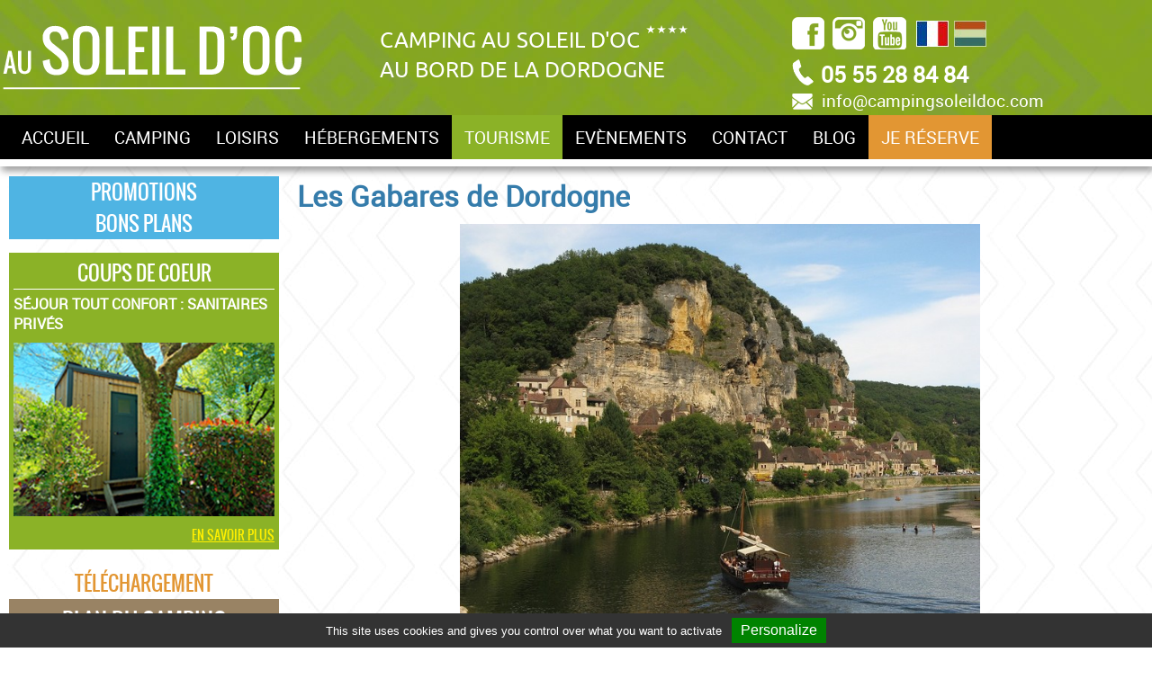

--- FILE ---
content_type: text/html; charset=utf-8
request_url: https://www.campingsoleildoc.com/gabarres-dordogne.html
body_size: 11479
content:
<!DOCTYPE html><html lang="fr"><head> <base href="https://www.campingsoleildoc.com/" /> <meta http-equiv="Content-Type" content="text/html; charset=utf-8" /> <meta name="Author" content="SAS PYVER" /> <meta name="referrer" content="origin"> <meta name="google-site-verification" content="f4JhGhMfJ_DAaJzothLfra2kPXYGOYpz5fM5Ucbi4zk" /> <link rel="author" href="https://www.pyver.com" /><!-- 98 - 6.76/20 -  2 : 2.04 % -  2 : 2.04 % -->
<title>Les Gabares de Dordogne</title><meta name="description" content="Venez visiter la Dordogne au bord des Gabares en Corrèze à quelques km du camping Au Soleil D'OC près d'Argentat" /><meta name="viewport" content="initial-scale=1.0, width=device-width, user-scalable=1" /><link rel="stylesheet" type="text/css" href="https://www.campingsoleildoc.com/tmp/cache/stylesheet_combined_c1383e0af1546158f6e116f6cb9fae91.css" /> <link rel="start" title="Camping Corrèze" href="/" /><link rel="prev" title="Camping près de la rivière Dordogne" href="/camping-dordogne-lac-riviere.html" /><link rel="next" title="Lacs en Corrèze" href="/lacs-correze.html" /><link rel="canonical" href="https://www.campingsoleildoc.com/gabarres-dordogne.html" /> <link rel="apple-touch-icon" sizes="180x180" href="/uploads/basecamp/theme/favicons/apple-touch-icon.png"> <link rel="icon" type="image/png" sizes="32x32" href="/uploads/basecamp/theme/favicons/favicon-32x32.png"> <link rel="icon" type="image/png" sizes="16x16" href="/uploads/basecamp/theme/favicons/favicon-16x16.png"> <link rel="manifest" href="/uploads/basecamp/theme/favicons/site.webmanifest"> <link rel="mask-icon" href="/uploads/basecamp/theme/favicons/safari-pinned-tab.svg" color="#5bbad5"> <meta name="msapplication-TileColor" content="#ffffff"> <meta name="theme-color" content="#ffffff"> <link rel="alternate" hreflang="nl" href="https://www.campingsoleildoc.com/gabarres-de-dordogne-nl_nl.html"> <script>(function(w,d,u){w.readyQ=[];w.bindReadyQ=[];function p(x,y){if(x=="ready"){w.bindReadyQ.push(y);}else{w.readyQ.push(x);}};var a={ready:p,bind:p};w.$=w.jQuery=function(f){if(f===d||f===u){return a}else{p(f)}}})(window,document)</script><script src="https://www.campingsoleildoc.com/uploads/basecamp/scripts/jquery-2.1.3.min.js" ></script> <script>(function($,d){$.each(readyQ,function(i,f){$(f)});$.each(bindReadyQ,function(i,f){$(d).bind("ready",f)})})(jQuery,document);</script> <script src="https://www.campingsoleildoc.com/javascript.js" defer></script> <!--[if IE 8]> <script src="https://www.campingsoleildoc.com/uploads/basecamp/scripts/respond.min.js" defer></script> <![endif]--> <!--[if lte IE 7]> <script src="https://www.campingsoleildoc.com/uploads/basecamp/scripts/css3-mediaqueries.js" defer></script> <![endif]--> <!-- Matomo --> <script> var _paq = window._paq = window._paq || []; /* tracker methods like "setCustomDimension" should be called before "trackPageView" */ _paq.push(['trackPageView']); _paq.push(['enableLinkTracking']); (function() { var u="//www.mg-tools.eu/Matomo/"; _paq.push(['setTrackerUrl', u+'matomo.php']); _paq.push(['setSiteId', '17']); var d=document, g=d.createElement('script'), s=d.getElementsByTagName('script')[0]; g.async=true; g.src=u+'matomo.js'; s.parentNode.insertBefore(g,s); })(); </script> <!-- End Matomo Code --> <script type="application/ld+json">
{
  "@context": "https://schema.org",
  "@type": "FAQPage",
  "mainEntity": [
    {
      "@type": "Question",
      "name": "Que sont les gabarres de la Dordogne ?",
      "acceptedAnswer": {
        "@type": "Answer",
        "text": "Les gabarres de la Dordogne sont des bateaux traditionnels en bois utilisés autrefois pour le transport de marchandises sur la rivière Dordogne. Aujourd'hui, elles sont principalement utilisées pour des excursions touristiques, offrant une manière unique de découvrir les paysages pittoresques de la vallée de la Dordogne."
      }
    },
    {
      "@type": "Question",
      "name": "Où peut-on embarquer sur les gabarres de la Dordogne ?",
      "acceptedAnswer": {
        "@type": "Answer",
        "text": "Les embarcations sur les gabarres de la Dordogne se font principalement depuis plusieurs villes le long de la rivière, notamment La Roque-Gageac, Beynac, et Bergerac. Chaque point d'embarquement offre des itinéraires et des vues uniques sur la région."
      }
    },
    {
      "@type": "Question",
      "name": "Pourquoi faire une excursion en gabarre sur la Dordogne ?",
      "acceptedAnswer": {
        "@type": "Answer",
        "text": "Une excursion en gabarre sur la Dordogne permet de découvrir la région sous un angle différent, en profitant de vues imprenables sur les châteaux, les villages médiévaux et la faune locale. C'est une expérience relaxante et instructive, idéale pour les familles, les couples et les passionnés d'histoire."
      }
    }
  ]
}
</script>

<script type="application/ld+json">
{
  "@context": "https://schema.org",
  "@type": "Review",
  "itemReviewed": {
    "@type": "LocalBusiness",
    "name": "Gabarres de la Dordogne",
    "address": {
      "@type": "PostalAddress",
      "addressLocality": "La Roque-Gageac",
      "addressRegion": "Dordogne",
      "addressCountry": "FR"
    }
  },
  "author": {
    "@type": "Person",
    "name": "Alice Dupont"
  },
  "reviewRating": {
    "@type": "Rating",
    "ratingValue": "5",
    "bestRating": "5"
  },
  "reviewBody": "L'excursion en gabarre sur la Dordogne a été une expérience incroyable. Les paysages sont à couper le souffle et le guide était très instructif. Je recommande vivement cette activité à tous ceux qui visitent la région."
}
</script>

<script type="application/ld+json">
{
  "@context": "https://schema.org",
  "@type": "Review",
  "itemReviewed": {
    "@type": "LocalBusiness",
    "name": "Gabarres de la Dordogne",
    "address": {
      "@type": "PostalAddress",
      "addressLocality": "Beynac",
      "addressRegion": "Dordogne",
      "addressCountry": "FR"
    }
  },
  "author": {
    "@type": "Person",
    "name": "Jean Martin"
  },
  "reviewRating": {
    "@type": "Rating",
    "ratingValue": "4",
    "bestRating": "5"
  },
  "reviewBody": "Une balade en gabarre sur la Dordogne est une façon fantastique de découvrir la région. Le bateau est confortable et le paysage est magnifique. Toutefois, il est conseillé de réserver à l'avance pendant la haute saison."
}
</script></head><!--[if lt IE 7 ]> <body data-responsejs='{ "create": [ { "breakpoints": [0,320,641,1030,1499], "mode": "src", "prefix": "src" }, { "breakpoints": [0,320,641,1030,1499], "mode": "markup", "prefix": "r" } ]}' class="no-js ie6"> <![endif]--><!--[if IE 7 ]> <body data-responsejs='{ "create": [ { "breakpoints": [0,320,641,1030,1499], "mode": "src", "prefix": "src" }, { "breakpoints": [0,320,641,1030,1499], "mode": "markup", "prefix": "r" } ]}' class="no-js ie7"> <![endif]--><!--[if IE 8 ]> <body data-responsejs='{ "create": [ { "breakpoints": [0,320,641,1030,1499], "mode": "src", "prefix": "src" }, { "breakpoints": [0,320,641,1030,1499], "mode": "markup", "prefix": "r" } ]}' class="no-js ie8"> <![endif]--><!--[if IE 9 ]> <body data-responsejs='{ "create": [ { "breakpoints": [0,320,641,1030,1499], "mode": "src", "prefix": "src" }, { "breakpoints": [0,320,641,1030,1499], "mode": "markup", "prefix": "r" } ]}' class="no-js ie9"> <![endif]--><!--[if (gt IE 9)|!(IE)]><!--> <body class="regular Gabarres-de-Dordogne" data-responsejs='{ "create": [ { "breakpoints": [0,320,641,1030,1499], "mode": "src", "prefix": "src" }, { "breakpoints": [0,320,641,1030,1499], "mode": "markup", "prefix": "r" } ]}'> <!--<![endif]--><div class="container-col" id="contents-sidebar"><div id="smart-phone"><a href="tel:+33555288484">05 55 28 84 84</a></div><div class="row clearfix"><article class="col span-l-9 span-m-4 span-s-1 article" id="contents" role="main"><h1>Les Gabares de Dordogne</h1><p style="text-align: center;"><img title="Tourisme Gabarre de Dordogne " src="https://www.campingsoleildoc.com/uploads/images/les-bonnes-adresses/visites/Gabarres-Dordogne/Gageac-Gabarre-Dordogne.jpg" alt="Tourisme Gabarre de Dordogne " width="578" height="433" /></p> <p>Vous cherchez une activité en Corrèze capable de vous donner de l'émotion, une activité de vacances sûre en famille, facile d’accès, proche du <a title="Camping 4 étoiles en Corrèze" href="https://www.campingsoleildoc.com/">camping Soleil D’OC</a> ? Pourquoi ne pas <strong>visiter la Dordogne en gabare</strong> ?</p> <p>La gabarre est une embarcation traditionnelle en bateau idéale pour visiter la Dordogne et passer de bons moments de détente.</p><!--galerie + complement --><div class="gallery galerie galerie-fancy-slick"> <div id="galerie-slick" class="text-center gallery"> <div class="clear">&nbsp;</div> </div> </div> <h2>Pourquoi faire de la gabare en Dordogne ?</h2> <p>Autrefois connue sous l'appellation de « <strong>rivière Espérance</strong> », la Dordogne fut le théâtre de nombreux évènements qui ont marqué l'histoire. Le fait de monter dans une gabarre sur ces eaux vous donnera l'impression de vous retrouver de nombreuses années en arrière. La Dordogne fut utilisée comme principale voie commerciale par le passé.</p> <p><img style="display: block; margin-left: auto; margin-right: auto;" title="Gabarre au départ de Beaulieu sur Dordogne" src="uploads/images/les-bonnes-adresses/visites/Gabarres-Dordogne/Embarcadère_de_gabare_à_Beaulieu-sur-Dordogne.jpg" alt="Gabarre au départ de Beaulieu sur Dordogne" width="595" height="397" /></p> <p>Pour cela, <strong>les gabares étaient les moyens de transport les plus utilisés</strong>. Ce type de barque n'avait aucun mal à naviguer sur ces eaux grâce à son fond parfaitement plat. En optant pour une gabare, vous pourrez revivre les sensations des anciens gabariers qui parcouraient la rivière Dordogne. L'histoire et la beauté de cette rivière lui valent une place parmi les réserves mondiales de biosphère de l'UNESCO.</p> <p> </p> <h2>L'histoire de l'utilisation de gabare de Dordogne à Argentat</h2> <p> </p> <p>Les gabariers de l'époque utilisaient cette embarcation pour transporter du bois pour la tonnellerie ainsi qu'à la charpenterie maritime jusqu'à Argentat. Viennent s'ajouter à cela d'autres produits commerciaux comme les fromages d'Auvergne ainsi que les peaux de tanneries de Bort-les-Orgues. Avec l'évolution du marché, la construction de plus de gabares était devenue obligatoire. <strong>La construction de près de 400 gabares</strong> par an commence alors vers 1860.</p> <p style="text-align: center;"><img title="Histoire des Gabarres Dordogne" src="uploads/images/les-bonnes-adresses/visites/Gabarres-Dordogne/Pessac_Gabare_pour_transport_de_tonneaux_sur_la_Dordogne.jpg" alt="Histoire des Gabarres Dordogne" width="576" height="354" /></p> <p>Les gabariers prenaient beaucoup de plaisir à descendre les eaux avec les cargaisons tout en faisant attention à ne pas les abimer. La durée de chaque trajet dépendait de la météo ainsi que du poids des chargements. Les gabariers avaient l'habitude de vendre leur gabare à leur arrivée à destination. Ils devaient ainsi remonter la Dordogne à pied pour en fabriquer d'autres et ainsi de suite. Toutefois, ils achètent des produits de consommation en chemin comme des poissons et des vins, mais aussi des épices.</p> <h2>Quelle gabare prendre sur la Dordogne ?</h2> <p>Plusieurs points de départ à proximité du camping Soleil D’OC sont possibles pour visiter la Dordogne en Gabare. L’offre est diversifiée et vous permettra de choisir l’itinéraire qui vous convient.</p> <h3>Les gabares de Beynac</h3> <p> <img style="display: block; margin-left: auto; margin-right: auto;" title="Gabarre de Beynac tourisme en Corrèze" src="uploads/images/les-bonnes-adresses/visites/Gabarres-Dordogne/Gabarre_Beynac.jpg" alt="Gabarre de Beynac tourisme en Corrèze" width="532" height="338" /></p> <p>Durant une promenade commentée de 50 minutes dans une embarcation de choix, vous aurez la chance d'admirer les immenses <strong>châteaux de Castelnau</strong> et de <strong>Marquetssac</strong> ainsi que de <strong>Fayrac</strong>. Il suffit de bien organiser votre programme pour profiter pleinement de votre passage dans la zone.</p> <p>• L'embarquement se fait au pied du parking de Beynac, face à la Poste.</p> <p>• Le départ a lieu toutes les 30 minutes en pleine saison</p> <p>• Les horaires sont de 10h à 18h de Mai à septembre. </p> <h3>Les gabares Norbert</h3> <p> <img style="display: block; margin-left: auto; margin-right: auto;" title="Gabarre Norbert tourisme en Corrèze" src="uploads/images/les-bonnes-adresses/visites/Gabarres-Dordogne/Gabare_Norbert.jpg" alt="Gabarre Norbert tourisme en Corrèze" width="539" height="404" /></p> <p>Localisées entre la source de la Dordogne et l'estuaire de la Gironde, les gabares Norbert furent utilisées par le passé pour transporter des marchandises comme les épices et les vins. Avec un bon guide, vous pourriez tous savoir de l'histoire des édifices qui lorgne les eaux.</p> <p> </p> <h3>Les gabares de Bergerac</h3> <p><img style="display: block; margin-left: auto; margin-right: auto;" title="Gabarre de Bergerac Tourisme en Corrèze" src="uploads/images/les-bonnes-adresses/visites/Gabarres-Dordogne/Gabarre-Bergerac.jpg" alt="Gabarre de Bergerac Tourisme en Corrèze" width="541" height="406" /></p> <p>Pour apprendre sur l'histoire de l'ancienne cité de Cyrano et l'île de la Pelouse, il suffit de faire un tour en gabare sur Bergerac. Le port peut témoigner de nombreuses choses concernant l'histoire. Vous aurez assez de temps pour vous mettre à la place des gabariers de l'époque.</p> <p> </p> <h3>Les gabares du Moulin de Duellas</h3> <p> <img style="display: block; margin-left: auto; margin-right: auto;" title="Gabarre Moulin de Duellas Rivière Dordogne" src="uploads/images/les-bonnes-adresses/visites/Gabarres-Dordogne/Gabarres-du-moulin-du-duella.jpg" alt="Gabarre Moulin de Duellas Rivière Dordogne" width="503" height="335" /></p> <p>Un promenade sur l'Isle à bord d'une gabare vous emmènera à travers de nombreuses zones touristiques. Parmi ces endroits, on peut citer l'animation nature qui est propice pour la détente et le bien-être.</p> <h3>Les gabares de Creysse</h3> <p> </p> <p>Admirer la beauté du port d'Aquitaine qui se trouver à quelques minutes de Bergerac. Vous pouvez parfaitement naviguer sur les eaux en louant une gabare de Creysse. Préparez-vous à vivre un moment de plaisir à bord de l'embarcation.</p> <h3>Les gabares le Vézère</h3> <p> </p> <p>Profitez de chaque instant sur votre gabare pour admirer l'ancienne ville de Terrasson avec la fameuse falaise du Malpas et le Pont Vieux. Ce sera une occasion pour vous d'apprendre un peu plus sur l'histoire du pays.</p> <h3>Les gabares Caminade</h3> <p> <img style="display: block; margin-left: auto; margin-right: auto;" title="Gabarre Caminade Vallée de la Dordogne" src="uploads/images/les-bonnes-adresses/visites/Gabarres-Dordogne/Gabarre-Caminade.jpg" alt="Gabarre Caminade Vallée de la Dordogne" width="587" height="330" /></p> <p>Le port d'attache des gabares Caminade est l'endroit qu'il ne faut pas oublier quand vous serez sur la Dordogne. Effectivement, un passage dans cette zone vous amènera à la rencontre de l'histoire.</p> <p>Votre séjour au camping Soleil d'Oc sera l'occasion de visiter les sites touristiques alentours comme les <a title="cascades de Murel" href="cascades-murel.html">cascades de Murel</a>, le village de <a title="Collonges la Rouge" href="camping-collonges-la-rouge.html">Colonges la Rouge</a>, <a title="Les Tours de Merle" href="tours-de-merle.html">les tours du Merle</a>, le <a title="camping Padirac" href="camping-gouffre-padirac.html">Gouffre de Padirac</a> Etc.</p> <p>Un exemple de location très demandée au Camping Soleil d'OC, le <strong>chalet PRESTIGE 2 chambres</strong> </p> <p><a title="Location de chalet vers Argentat" href="location-chalet-prestige-2-chambres.html"><img style="display: block; margin-left: auto; margin-right: auto;" title="Location chalet camping Argentat" src="uploads/images/Gallery/locatif-prestige-2ch/chalet-prestide-2-chambres.jpg" alt="Location chalet camping Argentat" width="530" height="298" /></a></p> <div><div class="bt-resa"><a href="https://thelisresa.webcamp.fr/list.php?camping=soleiloc19&amp;lang=fr" class="liens-articles" target="_blank" >Réservation</a></div> </div> <div> </div><!-- fin galerie --><div class="clear"></div></article><aside id="sidebar" class="col span-l-3 span-m-2 span-s-1"><div id="bt-promotion" class="bloc-sidebar"><div class="bloc-titre"><a href="https://thelisresa.webcamp.fr/?camping=soleiloc19&lang=fr" title="Promotions - Camping Le Soleil D'Oc" target="_blank">Promotions<br />Bons plans</a></div></div><div id="bloc-coup-coeur" class="bloc-sidebar"><div class="bloc-titre">Coups de coeur</div><div class="bloc-content"> <div class="newswrapper"> <div class="newssection clearfix"> <strong class="bloc-news-title">Séjour tout confort : Sanitaires Privés</strong><br /> <p><img src="/uploads/images/Article%20sanitaires%20privés/Saniatires%20privés%20extérieurs%20couverture.jpg" alt="Camping Corrèze " width="315" height="210" /></p> <p> </p><div class="row clearfix"></div><div class="bt-savoir"><a href="https://www.campingsoleildoc.com/news/455/622/Sejour-tout-confort-Sanitaires-Prives/d,news.html">En savoir plus</a></div> </div> </div></div></div><div id="bloc-telechargement" class="bloc-sidebar"><div class="bloc-titre">Téléchargement</div><div class="bloc-content"><ul> <li><a href="https://www.campingsoleildoc.com/uploads/basecamp/pdf/fr_plan-camping.pdf" target="_blank">Plan du camping</a></li> <li><a href="https://www.campingsoleildoc.com/uploads/basecamp/pdf/fr_contrat.pdf" target="_blank">Contrat de réservation</a></li> <li><a href="https://www.campingsoleildoc.com/uploads/basecamp/pdf/fr_assurance.pdf" target="_blank">Assurance annulation</a></li> <li><a href="https://www.campingsoleildoc.com/uploads/basecamp/pdf/fr_conditions.pdf" target="_blank">Conditions de vente</a></li> <li><a href="https://www.campingsoleildoc.com/uploads/basecamp/pdf/fr_reglement.pdf" target="_blank">Règlement du camping</a></li> </ul></div></div><div id="bt-video" class="bloc-sidebar"><div class="bloc-titre"><a href="https://www.campingsoleildoc.com/video-camping-correze.html" title="vidéo - Camping Le Soleil D'Oc">Vidéo du camping</a></div></div></aside></div></div><header id="header"><div id="bloc-header"><div class="contentheader"><div class="row clearfix"><div id="logo"><a href="https://www.campingsoleildoc.com/" title="Camping Corrèze, Accueil : Camping Le Soleil D'Oc"><img class="responsive-img" src="https://www.campingsoleildoc.com/uploads/basecamp/theme/logo-soleil-doc.png" width="178" height="110" alt="Camping de Corrèze dans la vallée de la Dordogne, camping Le Soleil D'Oc" /></a></div><div id="accroche">Camping Au Soleil d'Oc <span>****</span><br />Au bord de la dordogne</div><div id="contact-header"><div id="picto-soc"><div id="res-facebook"><a href="https://www.facebook.com/pages/Camping-Au-Soleil-dOc/173822379452218?fref=ts" title="Facebook - Camping Le Soleil D'Oc en Corrèze" target="_blank"><span class="ico"> </span></a></div><div id="res-instagram"><a href="https://www.instagram.com/campingausoleildoc/" title="Instagram - Camping Le Soleil D'Oc" target="_blank"><span class="ico"> </span></a></div><div id="res-youtube"><a href="https://www.youtube.com/watch?v=KXXgNbHJK5k" title="Youtube - Camping Le Soleil D'Oc" target="_blank"><span class="ico"> </span></a></div></div><div id="drapeaux"><a class="active"> <img width="36" height="29" src="/uploads/images/MleCMS/flag-fr.jpg" alt="Camping Corrèze (FR)" title="FR" /></a> <a style="opacity:.6;" href="/gabarres-de-dordogne-nl_nl.html"> <img width="36" height="29" src="/uploads/images/MleCMS/flag-nl.jpg" alt="Camping Frankrijk Corrèze (NL)" title="NL" /></a> </div><div class="clear"></div><div id="tel-header"><span class="ico"> </span><a href="tel:+33555288484" target="_blank"><span>05 55 28 84 84</span></a></div><div id="mail-header"><span class="ico"> </span><a href="mailto:info@campingsoleildoc.com">info@campingsoleildoc.com</a></div></div><div class="clear"></div></div></div></div></header><div id="nav-div"><nav id="menu" class="container-col" ><div class="row clearfix"><div class="menuwrapper col span-l-12 span-m-6 span-s-1"> <div class="nav-global"> <a class="toggleMenu" href="#"><span class="ico"></span><span class="text">Menu</span></a> <ul id="primary-nav" class="nav clearfix"> <li><a title="Camping Corrèze" href="/"> <span class="test">Accueil</span></a> </li> <li class="menuparent"><span class="ico-menu-down"></span><a title="Camping" class="menuparent"><span class="sectionheader">Camping</span></a> <ul class="unli clearfix"> <li><a title="Camping Corrèze piscine couverte chauffée au bord de la Dordogne" href="/camping-correze-piscine-couverte-chauffee.html"> <span class="test">Le Parc Aquatique</span></a> </li> <li class="menuparent"><span class="ico-menu-down"></span><a title="Services" class="menuparent " href="/camping-correze-reception.html"> <span class="test">Les Services</span></a> <ul class="unli clearfix"> <li><a title="Camping Corrèze, réception du camping" href="/camping-correze-reception.html"> <span class="test">Réception</span></a> </li> <li><a title="Camping avec Wifi" href="/camping-correze-wifi.html"> <span class="test">Wifi</span></a> </li> <li class="menuparent"><span class="ico-menu-down"></span><a title="Bar Restaurant en Corrèze" class="menuparent " href="/camping-correze-bar-restaurant.html"> <span class="test">Bar restaurant</span></a> <ul class="unli clearfix"> <li><a title="La carte du Restaurant" href="/carte-du-restaurant.html"> <span class="test">La carte du Restaurant</span></a> </li> <li><a title="Camping Corrèze, la carte des boissons" href="/la-carte-des-boisssons-fr_fr.html"> <span class="test">La carte des boissons</span></a> </li></ul></li></ul> </li> <li class="menuparent"><span class="ico-menu-down"></span><a title="Infos pratiques" class="menuparent " href="/camping-monceaux-sur-dordogne.html"> <span class="test">Infos pratiques</span></a> <ul class="unli clearfix"> <li><a title="Camping Corrèze, accès au camping à Monceaux sur Dordogne" href="/camping-monceaux-sur-dordogne.html"> <span class="test">Accès et Dates d&#39;ouverture</span></a> </li> <li><a title="Camping en Corrèze : les coups de coeur" href="/coups-de-coeur-camping-correze.html"> <span class="test">Coups de coeur</span></a> </li> <li><a title="Plan du camping" target="_blank" href="/uploads/basecamp/pdf/plan-camping.pdf"> <span class="test">Plan du camping</span></a> </li> <li><a title="Camping Corrèze, engagement écologique de notre camping" href="/camping-correze-engagement-ecologique.html"> <span class="test">Engagement écologique du camping</span></a> </li> <li><a title="Camping avec engagements qualité" href="/camping-correze-engagements-qualite.html"> <span class="test">Nos engagements qualité</span></a> </li> <li><a title="Aides aux vacances dans notre camping de Corrèze" href="/aide-vacances-camping-correze.html"> <span class="test">Aides aux vacances</span></a> </li> <li><a title="Camping pour chien" href="/camping-chien.html"> <span class="test">Camping pour chien</span></a> </li></ul> </li> <li><a title="Vidéos de notre camping de Corrèze" href="/video-camping-correze.html"> <span class="test">Vidéo du Camping</span></a> </li> <li class="menuparent"><span class="ico-menu-down"></span><a title="Localistaion" class="menuparent"><span class="sectionheader">Localisation</span></a> <ul class="unli clearfix"> <li><a title="Camping Corrèze, camping Tulle" href="/camping-tulle-correze.html"> <span class="test">Camping à Tulle</span></a> </li> <li><a title="Camping 4 étoiles Brive la Gaillarde" href="/camping-brive-correze.html"> <span class="test">Camping Brive la Gaillarde</span></a> </li> <li><a title="Camping Corrèze, camping près de Beaulieu sur Dordogne" href="/camping-beaulieu-dordogne.html"> <span class="test">Camping Beaulieu sur Dordogne</span></a> </li> <li><a title="Camping Collonges la Rouge" href="/camping-collonges-la-rouge.html"> <span class="test">Camping Collonges la Rouge</span></a> </li> <li><a title="Camping Corrèze, camping Gouffre de Padirac" href="/camping-gouffre-padirac.html"> <span class="test">Camping Gouffre de Padirac</span></a> </li> <li><a title="Camping Aubazine" href="/camping-aubazine.html"> <span class="test">Camping Aubazine</span></a> </li> <li><a title="Camping Corrèze, camping en bord de rivière de Dordogne" href="/camping-bord-riviere-dordogne.html"> <span class="test">Camping bord de rivière</span></a> </li></ul></li></ul> </li> <li class="menuparent"><span class="ico-menu-down"></span><a title="Loisirs vacances camping" class="menuparent " href="/camping-dordogne-canoe.html"> <span class="test">Loisirs</span></a> <ul class="unli clearfix"> <li><a title="Camping Corrèze, découvrir la Dordorgne en Canoë Cayak" href="/camping-dordogne-canoe.html"> <span class="test">Canoë - Stand up Paddle</span></a> </li> <li><a title="Camping Corrèze avec club enfants et animations ados" href="/camping-correze-club-enfants.html"> <span class="test">Club enfants, club ados</span></a> </li> <li><a title="Camping avec activités sportives pour tous" href="/camping-correze-activites-sportives.html"> <span class="test">Activités sportives</span></a> </li> <li class="menuparent"><span class="ico-menu-down"></span><a title="Camping Corrèze, camping Pêche dans la rivière Dordogne" class="menuparent " href="/camping-dordogne-peche.html"> <span class="test">Pêche</span></a> <ul class="unli clearfix"> <li><a title="Camping Pêche à la Mouche" href="/camping-peche-mouche.html"> <span class="test">Pêche à la Mouche</span></a> </li></ul> </li> <li><a title="Camping Corrèze, vacances au camping avec animations en soirée" href="/camping-correze-soirees.html"> <span class="test">Animation Soirées</span></a> </li> <li><a title="Accueil Velo" href="/accueil-velo-fr_fr.html"> <span class="test">Accueil Velo</span></a> </li></ul> </li> <li class="menuparent"><span class="ico-menu-down"></span><a title="Camping Corrèze, hébergements" class="menuparent"><span class="sectionheader">Hébergements</span></a> <ul class="unli clearfix"> <li class="menuparent"><span class="ico-menu-down"></span><a title="Emplacements camping en bord de Dordogne" class="menuparent " href="/emplacements-camping-dordogne.html"> <span class="test">Emplacements</span></a> <ul class="unli clearfix"> <li><a title="Emplacement camping "nature" en Corrèze" href="/emplacements-camping-nature-correze.html"> <span class="test">Les Emplacements &quot;nature&quot;</span></a> </li> <li><a title="Faire du camping au bord de la rivière Dordogne" href="/emplacements-camping-bord-riviere-dordogne.html"> <span class="test">Les emplacements en bord de rivière</span></a> </li> <li><a title="Un camping en Corrèze pour les campings cars" href="/emplacement-camping-car.html"> <span class="test">Les emplacements pour camping cars en Corrèze</span></a> </li> <li><a title="Sanitaire privé sur emplacement" href="/sanitaire-prive-sur-emplacement.html"> <span class="test">Sanitaire privé sur emplacement</span></a> </li></ul> </li> <li class="menuparent"><span class="ico-menu-down"></span><a title="Location de mobil-homes et chalets en Corrèze au bord de Dordogne" class="menuparent " href="/hebergement-camping-correze.html"> <span class="test">Location</span></a> <ul class="unli clearfix"> <li class="menuparent"><span class="ico-menu-down"></span><a title="MOBIL-HOMES camping 4 étoiles en Dordogne" class="menuparent"><span class="sectionheader">Les MOBIL-HOMES</span></a> <ul class="unli clearfix"> <li><a title="Location Cottage confort camping Corrèze" href="/location-cottage-confort.html"> <span class="test">Cottage confort 2 chambres</span></a> </li> <li><a title=" Cottage Loggia camping Corrèze 4 étoiles" href="/location-cottage-confort-loggia.html"> <span class="test">Cottage Loggia 2 chambres</span></a> </li> <li><a title="Location Cottage Luxe" href="/hebergement-cottage-grand-confort.html"> <span class="test">Cottage grand Confort 2 chambres</span></a> </li> <li><a title="Camping Corrèze, location Cottage Luxe" href="/hebergement-cottage-luxe.html"> <span class="test">Cottage Luxe 2 chambres (2 douches et 2 wc)</span></a> </li> <li><a title="Hébergement camping Cottage Family 3 chambres" href="/location-cottage-family.html"> <span class="test">Cottage Family 3 chambres</span></a> </li> <li><a title="Cottage Loggia camping Corrèze 4 étoiles" href="/location-cottage-loggia.html"> <span class="test">Cottage Loggia 3 chambres</span></a> </li> <li><a title="Hébergement camping Cottage Family Prestige 3 chambres" href="/location-cottage-family-prestige.html"> <span class="test">Cottage Family Prestige 3 chambres (2 douches et 2 wc)</span></a> </li> <li><a title="Location Cottage smala camping Corrèze" href="/hebergement-cottage-smala.html"> <span class="test">Cottage Smala 4 chambres</span></a> </li></ul> </li> <li class="menuparent"><span class="ico-menu-down"></span><a title="Chalets camping 4 étoiles en Dordogne" class="menuparent"><span class="sectionheader">LES CHALETS</span></a> <ul class="unli clearfix"> <li><a title="Camping Corrèze, location Chalet PMR 2 chambres" href="/location-chalet-helios.html"> <span class="test">Chalet PMR 2 chambres</span></a> </li> <li><a title="Chalet Moréa 2 chambres" href="/location-chalet-morea.html"> <span class="test">Chalet Moréa 2 chambres</span></a> </li> <li><a title="Camping Corrèze, chalet Prestige 2 chambres" href="/location-chalet-prestige-2-chambres.html"> <span class="test">Chalet Prestige 2 chambres</span></a> </li> <li><a title="Chalet Samoa 3 chambres" href="/location-chalet-samoa-6-personne.html"> <span class="test">Chalet Samoa 3 chambres</span></a> </li> <li><a title="Camping Corrèze, chalet Prestige 3 chambres" href="/location-chalet-prestige.html"> <span class="test">Chalet Prestige 3 chambres</span></a> </li></ul> </li> <li class="menuparent"><span class="ico-menu-down"></span><a title="TENTES TOILES camping 4 étoiles en Dordogne" class="menuparent " href="/hebergement-camping-correze.html"> <span class="test">Les TENTES TOILES</span></a> <ul class="unli clearfix"> <li><a title="Camping Corrèze, lodge Tente 2 chambres" href="/location-lodge-tente.html"> <span class="test">Lodge Tente 2 chambres</span></a> </li> <li><a title="Location insolite camping Corrèze 4 étoiles" href="/location-cocosweet-4-personnes.html"> <span class="test">Coco Sweet 4 personnes</span></a> </li></ul> </li> <li><a title="ROULOTTE 2 chambres" href="/location-roulotte-4-personnes.html"> <span class="test">ROULOTTE 2 chambres</span></a> </li></ul></li></ul> </li> <li class="menuparent menuactive parent"><span class="ico-menu-down"></span><a title="Camping Corrèze, tourisme" class="menuparent menuactive parent" href="/camping-vallee-de-la-dordogne.html"> <span class="test">Tourisme</span></a> <ul class="unli clearfix"> <li class="menuparent"><span class="ico-menu-down"></span><a title="Les Cascades en Corrèze" class="menuparent"><span class="sectionheader">Les Cascades</span></a> <ul class="unli clearfix"> <li><a title="Les Cascades de Murel" href="/cascades-murel.html"> <span class="test">Les Cascades de Murel</span></a> </li> <li><a title="Camping Corrèze, les Cascades de Gimel" href="/cascades-gimel.html"> <span class="test">Les Cascades de Gimel</span></a> </li></ul> </li> <li class="menuparent"><span class="ico-menu-down"></span><a title="Les villages en Corrèze" class="menuparent"><span class="sectionheader">Les Villages</span></a> <ul class="unli clearfix"> <li><a title="Village de Collonges-la-Rouge " href="/collonges-la-rouge.html"> <span class="test">Village Collonges-la-Rouge </span></a> </li> <li><a title="Turenne : Une pépite médiévale cachée en Corrèze" href="/turenne-fr_fr.html"> <span class="test">Turenne</span></a> </li> <li><a title="Les Tours de Merle" href="/tours-de-merle.html"> <span class="test">Les Tours de Merle</span></a> </li> <li><a title="Camping Corrèze, village de Sarran" href="/village-sarran-correze.html"> <span class="test">Village de Sarran</span></a> </li></ul> </li> <li class="menuparent"><span class="ico-menu-down"></span><a title="Les sites emblématiques corrèziens" class="menuparent"><span class="sectionheader">Les sites emblématiques</span></a> <ul class="unli clearfix"> <li><a title="Camping Corrèze, canal des moines" href="/canal-moines-aubazines.html"> <span class="test">Canal des moines</span></a> </li> <li><a title="Le Gouffre de Padirac" href="/gouffre-padirac.html"> <span class="test">Le Gouffre de Padirac</span></a> </li> <li><a title="Camping Corrèze, les jardins Sothys et les fermes du moyen âge" href="/les-jardins-sothys-fermes-moyen-age-correze.html"> <span class="test">Jardins Sothys &amp; Fermes du Moyen âge</span></a> </li> <li><a title="Châteaux de Corrèze" href="/chateaux-correze.html"> <span class="test">Châteaux de Corrèze</span></a> </li></ul> </li> <li class="menuparent menuactive parent"><span class="ico-menu-down"></span><a title="La majestueuse Dordogne" class="menuparent menuactive parent" href="#"> <span class="test">La majestueuse Dordogne</span></a> <ul class="unli clearfix"> <li><a title="Camping Corrèze, camping de la vallée de la Dordogne" href="/camping-vallee-de-la-dordogne.html"> <span class="test">Vallée de la Dordogne</span></a> </li> <li><a title="Camping près de la rivière Dordogne" href="/camping-dordogne-lac-riviere.html"> <span class="test">Rivière et lacs, baignade au naturel</span></a> </li> <li class="menuactive"><a title="Camping Corrèze, les Gabares de Dordogne" class="menuactive" href="/gabarres-dordogne.html"> <span class="test">Les Gabares de Dordogne</span></a> </li> <li><a title="Lacs en Corrèze" href="/lacs-correze.html"> <span class="test">Les lacs en Corrèze</span></a> </li></ul> </li> <li><a title="Les foires et les marchés de Dordogne" href="/camping-dordogne-foires-marches.html"> <span class="test">Les foires et les marchés</span></a> </li> <li class="menuparent"><span class="ico-menu-down"></span><a title="Les bonnes adresses en Dordogne et Corrèze" class="menuparent " href="/camping-correze-bonnes-adresses.html"> <span class="test">Les bonnes adresses</span></a> <ul class="unli clearfix"> <li><a title="Les adresses utiles en Dordogne" href="/camping-correze-adresses-utiles.html"> <span class="test">Les adresses utiles</span></a> </li> <li><a title="Camping Corrèze, les activités en Dordogne" href="/camping-correze-activites.html"> <span class="test">Les activités</span></a> </li> <li><a title="Les meilleurs restaurants en Corrèze" href="/top-restaurants-correze.html"> <span class="test">Les Meilleurs Restaurants </span></a> </li></ul> </li> <li><a title="Les randonnées en Corrèze" href="/randonnees-correze.html"> <span class="test">Les randonnées en Corrèze</span></a> </li></ul> </li> <li class="menuparent"><span class="ico-menu-down"></span><a title="Evènements" class="menuparent " href="/camping-vallee-de-la-dordogne.html"> <span class="test">Evènements</span></a> <ul class="unli clearfix"> <li><a title="Le Kenny Festival et Polaris Camp en Corrèze" href="/camping-kenny-festival-polaris-camp.html"> <span class="test">Le Kenny Festival et Polaris Camp</span></a> </li> <li><a title="Terra Aventura : le géocoaching Nouvelle-Aquitaine" href="/camping-limousin-terra-aventura.html"> <span class="test">Terra Aventura : le géocoaching Nouvelle-Aquitaine</span></a> </li> <li class="menuparent"><span class="ico-menu-down"></span><a title="Accueil des groupes et séminaires en Corrèze" class="menuparent " href="/camping-dordogne-groupes.html"> <span class="test">Groupes et séminaires</span></a> <ul class="unli clearfix"> <li><a title="Découvrir la Corrèze en moto et en vélo" href="/balade-motos-velos-en-correze.html"> <span class="test">Evénements Motos et Vélos</span></a> </li> <li><a title="Découvrez les événements de pêche en Corrèze" href="/les-evenements-peche-en-correze.html"> <span class="test">Evénements de pêche</span></a> </li> <li><a title="Les week-end d'intégration en Corrèze" href="/week-end-integration-correze.html"> <span class="test">Les week-ends d&#39;intégration</span></a> </li></ul> </li> <li><a title="X Trail en Dordogne 2025" href="/x-trail-dordogne.html"> <span class="test">X-Trail Dordogne</span></a> </li></ul> </li> <li><a title="Camping Corrèze, contactez notre camping au bord de la Dordogne" href="/contact-camping-dordogne.html"> <span class="test">Contact</span></a> </li> <li><a title="Camping Au Soleil d’Oc : Le Blog" href="/blog-camping-vallee-de-la-dordogne.html"> <span class="test">Blog</span></a> </li> <li><a title="Camping Corrèze, je réserve" target="_blank" href="https://thelisresa.webcamp.fr/?camping=soleiloc19&amp;lang=fr"> <span class="test">Je réserve</span></a> </li> </ul> </div> </div></div></nav></div><div id="Slider-Header" ></div><div id="barre-resa"><thr-search-engine></thr-search-engine></div><footer id="footer"><div id="footer-inner"><div class="row clearfix"><div class="span-l-12 span-m-6 span-s-1"><div id="menu-footer"> <span class="expand-one"><a>Menu accès rapide</a></span> <p class="collapse-one"> <!-- --> <!-- --> <a title="Camping" href="#" >Camping</a> : <span style="font-size:0.85em;"><!-- --> <!-- --> <a title="Services" href="/camping-correze-reception.html" >Les Services</a> : <span style="font-size:0.85em;"><!-- --> <!-- --> <!-- --> <a title="Bar Restaurant en Corrèze" href="/camping-correze-bar-restaurant.html" >Bar restaurant</a> : <span style="font-size:0.85em;"><!-- --> <!-- --> </span> <!-- --> <!-- --> </span> <!-- --> <!-- --> <!-- --> <a title="Bar Restaurant en Corrèze" href="/camping-correze-bar-restaurant.html" >Bar restaurant</a> : <span style="font-size:0.85em;"><!-- --> <!-- --> </span> <!-- --> <!-- --> <!-- --> - <a title="Infos pratiques" href="/camping-monceaux-sur-dordogne.html" >Infos pratiques</a> : [<span style="font-size:0.85em;"><!-- --> <!-- --> <!-- --> <!-- --> <!-- --> <!-- --> <!-- --> </span> <!-- --> <!-- --> <!-- --> <!-- --> <!-- --> <!-- --> <!-- --> <!-- --> - <a title="Vidéos de notre camping de Corrèze" href="/video-camping-correze.html" >Vidéo du Camping</a> <!-- --> <a title="Localistaion" href="#" >Localisation</a> : <span style="font-size:0.85em;"><!-- --> <!-- --> <!-- --> <!-- --> <!-- --> <!-- --> <!-- --> </span> <!-- --> <!-- --> <!-- --> <!-- --> <!-- --> <!-- --> <!-- --> </span> <!-- --> <a title="Loisirs vacances camping" href="/camping-dordogne-canoe.html" >Loisirs</a> : <span style="font-size:0.85em;"><!-- --> <!-- --> <!-- --> <!-- --> <a title="Camping Pêche dans la rivière Dordogne" href="/camping-dordogne-peche.html" >Pêche</a> : <span style="font-size:0.85em;"><!-- --> </span> <!-- --> <!-- --> - <a title="Vacances au camping avec animations en soirée" href="/camping-correze-soirees.html" >Animation Soirées</a> <!-- --> </span> <!-- --> <a title="Hébergements" href="#" >Hébergements</a> : <span style="font-size:0.85em;"><!-- --> <a title="Emplacements camping en Corrèze au bord de la rivière Dordogne" href="/emplacements-camping-dordogne.html" >Emplacements</a> : <span style="font-size:0.85em;"><!-- --> <!-- --> <!-- --> <!-- --> </span> <!-- --> <!-- --> <!-- --> <!-- --> <!-- --> - <a title="Location mobil-homes en Corrèze au bord de la rivière Dordogne" href="/hebergement-camping-correze.html" >Location</a> : [<span style="font-size:0.85em;"><!-- --> <a title="MOBIL-HOMES camping 4 étoiles en Dordogne" href="#" >Les MOBIL-HOMES</a> : <span style="font-size:0.85em;"><!-- --> <!-- --> <!-- --> <!-- --> <!-- --> <!-- --> <!-- --> <!-- --> </span> <!-- --> <!-- --> <!-- --> <!-- --> <!-- --> <!-- --> <!-- --> <!-- --> <!-- --> - <a title="Chalets camping 4 étoiles en Dordogne" href="#" >LES CHALETS</a> : [<span style="font-size:0.85em;"><!-- --> <!-- --> <!-- --> <!-- --> <!-- --> </span> <!-- --> <!-- --> <!-- --> <!-- --> <!-- --> <!-- --> - <a title="TENTES TOILES camping 4 étoiles en Dordogne" href="/hebergement-camping-correze.html" >Les TENTES TOILES</a> : [<span style="font-size:0.85em;"><!-- --> <!-- --> </span> <!-- --> <!-- --> <!-- --> - <a title="ROULOTTE 2 chambres" href="/location-roulotte-4-personnes.html" >ROULOTTE 2 chambres</a> </span>] <!-- --> <a title="MOBIL-HOMES camping 4 étoiles en Dordogne" href="#" >Les MOBIL-HOMES</a> : <span style="font-size:0.85em;"><!-- --> <!-- --> <!-- --> <!-- --> <!-- --> <!-- --> <!-- --> <!-- --> </span> <!-- --> <!-- --> <!-- --> <!-- --> <!-- --> <!-- --> <!-- --> <!-- --> <!-- --> <a title="Chalets camping 4 étoiles en Dordogne" href="#" >LES CHALETS</a> : <span style="font-size:0.85em;"><!-- --> <!-- --> <!-- --> <!-- --> <!-- --> </span> <!-- --> <!-- --> <!-- --> <!-- --> <!-- --> <!-- --> <a title="TENTES TOILES camping 4 étoiles en Dordogne" href="/hebergement-camping-correze.html" >Les TENTES TOILES</a> : <span style="font-size:0.85em;"><!-- --> <!-- --> </span> <!-- --> <!-- --> <!-- --> </span> <!-- --> <a title="Tourisme" href="/camping-vallee-de-la-dordogne.html" >Tourisme</a> : <span style="font-size:0.85em;"><!-- --> <a title="Les Cascades en Corrèze" href="#" >Les Cascades</a> : <span style="font-size:0.85em;"><!-- --> <!-- --> </span> <!-- --> <!-- --> <!-- --> - <a title="Les villages en Corrèze" href="#" >Les Villages</a> : [<span style="font-size:0.85em;"><!-- --> <!-- --> <!-- --> <!-- --> </span> <!-- --> <!-- --> <!-- --> <!-- --> <!-- --> - <a title="Les sites emblématiques corrèziens" href="#" >Les sites emblématiques</a> : [<span style="font-size:0.85em;"><!-- --> <!-- --> <!-- --> <!-- --> </span> <!-- --> <!-- --> <!-- --> <!-- --> <!-- --> - <a title="La majestueuse Dordogne" href="#" >La majestueuse Dordogne</a> : [<span style="font-size:0.85em;"><!-- --> <!-- --> <!-- --> <!-- --> </span> <!-- --> <!-- --> <!-- --> <!-- --> <!-- --> - <a title="Les foires et les marchés de Dordogne" href="/camping-dordogne-foires-marches.html" >Les foires et les marchés</a> <!-- --> <a title="Les bonnes adresses en Dordogne et Corrèze" href="/camping-correze-bonnes-adresses.html" >Les bonnes adresses</a> : <span style="font-size:0.85em;"><!-- --> <!-- --> <!-- --> </span> <!-- --> <!-- --> <!-- --> <!-- --> - <a title="Les randonnées en Corrèze" href="/randonnees-correze.html" >Les randonnées en Corrèze</a> </span>] <!-- --> <a title="Evènements" href="/camping-vallee-de-la-dordogne.html" >Evènements</a> : <span style="font-size:0.85em;"><!-- --> <!-- --> <!-- --> <a title="Accueil des groupes et séminaires en Corrèze" href="/camping-dordogne-groupes.html" >Groupes et séminaires</a> : <span style="font-size:0.85em;"><!-- --> <!-- --> <!-- --> </span> <!-- --> <!-- --> <!-- --> <!-- --> - <a title="X Trail en Dordogne 2025" href="/x-trail-dordogne.html" >X-Trail Dordogne</a> </span>] <!-- --> <!-- --> <!-- --> </p> </div> <div id="les-partenaires"> <ul class="int"> <li><img src="/uploads/basecamp/theme/ancv.jpg" alt="ancv" width="84" height="45" /></li> <li><img src="/uploads/basecamp/theme/acsi.png" alt="acsi" width="57" height="48" /></li> <li><img src="/uploads/images/accueil_velo.jpg" alt="cle verte" width="45" height="60" /></li> <li><img src="/uploads/basecamp/theme/logo-wifi.png" alt="wifi" width="65" height="45" /></li> <li><img src="/uploads/basecamp/theme/handic.jpg" alt="handicap" width="46" height="46" /></li> <li><img src="/uploads/basecamp/theme/camping-qualite.jpg" alt="camping qualite" width="46" height="46" /></li> <li><img src="/uploads/basecamp/theme/anwb.jpg" alt="ANWB" width="86" height="45" /></li> <li><img src="/uploads/basecamp/theme/ffcc.jpg" alt="FFCC" width="41" height="45" /></li> <li><img src="/uploads/basecamp/theme/alan-rogers.jpg" alt="Alan Rogers" width="62" height="45" /></li> <li><img src="/uploads/basecamp/theme/logo-vacaf.png" alt="VACAF" width="48" height="70" /></li> <li><img src="/uploads/basecamp/theme/caravan-club.jpg" alt="Caravan Club" width="75" height="45" /></li> <li><img src="/uploads/basecamp/theme/logo-dordogne.png" alt="Vallée de la Dordogne" width="70" height="70" /></li> <li><img src="/uploads/basecamp/theme/logo-peche.png" alt="Hébergement pêche" width="70" height="70" /></li> </ul> </div> <div id="contenuFooter"> <div class="container-col"> <div itemscope itemtype="http://schema.org/Campground"> <span class="adresse-bas" itemprop="name">CAMPING AU SOLEIL D'OC ****</span><br> <span class="itemdescr" itemprop="description" style="font-size:.8em;font-style:italic">Camping de la Vallée de la Dordogne en Corrèze</span> <div itemprop="address" itemscope itemtype="http://schema.org/PostalAddress"><span class="adresse-bas" itemprop="postalCode">19400</span> <span class="adresse-bas" itemprop="addressLocality">Monceaux sur Dordogne</span><br/><span class="adresse-bas" itemprop="addressRegion">Lot</span> / <span class="adresse-bas">Occitanie</span> - <span class="adresse-bas" itemprop="addressCountry">France</span> </div> Tél: <a href="tel:0033555288484"><span class="adresse-bas" itemprop="telephone">05 55 28 84 84</span></a> - E-mail: <span class="adresse-bas" itemprop="email"><a href="&#109;&#97;&#105;&#108;&#116;&#111;&#58;%69%6e%66%6f@%63%61%6d%70%69%6e%67%73%6f%6c%65%69%6c%64%6f%63.%63%6f%6d" >&#x69;&#x6e;&#x66;&#x6f;&#x40;&#x63;&#x61;&#x6d;&#x70;&#x69;&#x6e;&#x67;&#x73;&#x6f;&#x6c;&#x65;&#x69;&#x6c;&#x64;&#x6f;&#x63;&#x2e;&#x63;&#x6f;&#x6d;</a></span> </div> <p class="keys"> </p> <div><p>Choisissez nos campings partenaires destination Vallée de la Dordogne : A Carennac <a href="http://www.camping-lot-eauvive.com/" target="_blank">Camping l'Eau Vive</a> près du Gouffre de Padirac, <a href="https://www.camping-lot-bretenoux.com/" target="_blank">camping la Bourgnatelle</a> en centre-ville proche du Gouffre de Padirac.</p></div> <div id="copyright"> * Photos et plans non contractuels - © Copyright 2007-2026 <a title="Création et référencement de sites internet de Camping" href="https://www.pyver.com" target="_blank">SAS PYVER</a> - <a rel="nofollow" title="Mentions légales" href="/mentions-legales-camping-soleil-d-oc.html">Mentions légales</a><br /> <a rel="nofollow" href="https://validator.w3.org/check/referer"><img src="/uploads/basecamp/theme/valid-w3c.png" alt="valid XHTML 1.0 Transitional" width="88" height="31" border="0" /></a></div> </div> </div></div><a href="#top" id="back-top" title="Retour en haut"></a></div></div></footer><script src="https://www.campingsoleildoc.com/tarteaucitron/tarteaucitron.js"></script> <script>tarteaucitron.init({"hashtag":"#tarteaucitron","highPrivacy":true,"orientation":"top","adblocker":true,"showAlertSmall":true,"cookieslist":true,"removeCredit":false});tarteaucitron.user.analyticsUa='UA-74945355-1';tarteaucitron.user.analyticsMore=function(){};(tarteaucitron.job=tarteaucitron.job||[]).push('analytics');tarteaucitron.services.sharethissticky={"key":"sharethissticky","type":"social","name":"ShareThis Sticky","uri":"http://www.sharethis.com/legal/privacy/","needConsent":true,"cookies":['__unam'],"js":function(){"use strict";if(tarteaucitron.user.sharethisstickyPublisher===undefined){return;} var uri='https://platform-api.sharethis.com/js/sharethis.js#property='+tarteaucitron.user.sharethisstickyPublisher+'&product=gdpr-compliance-tool';tarteaucitron.addScript(uri,'',function(){});},};tarteaucitron.user.sharethisstickyPublisher='5a7048d775b77b0011b7e17e';(tarteaucitron.job=tarteaucitron.job||[]).push('sharethissticky');</script><script>(function(t,h,e,l,i,s,R,E,S,A){t[i]={},t[i][s]=t[i][s]||function(){if(1===arguments.length){return t[i].a[arguments[0]]||null}
else{t[i].a=t[i].a||[];t[i].a[arguments[0]]=arguments[1];}},R=h.createElement(e),E=h.getElementsByTagName(e)[0];R.async=1;R.src=l;E.parentNode.insertBefore(R,E)})(window,document,"script","//thelisresa.webcamp.fr/ilib/v4/?categories&favorites&searchengine&simpleblock","thelisresa","ilib");thelisresa.ilib('camping','soleiloc19');thelisresa.ilib('language','fr');</script></body></html>


--- FILE ---
content_type: text/css
request_url: https://www.campingsoleildoc.com/tmp/cache/stylesheet_combined_c1383e0af1546158f6e116f6cb9fae91.css
body_size: 16872
content:
article,aside,details,figcaption,figure,footer,header,hgroup,main,nav,section,summary {display: block;}audio,canvas,video {display: inline-block;}audio:not([controls]) {display: none;height: 0;}[hidden] {display: none;}html {font-family: sans-serif;-ms-text-size-adjust: 100%;-webkit-text-size-adjust: 100%;}body {margin: 0;}a:focus {outline: thin dotted;}a:active,a:hover {outline: 0;}h1 {font-size: 2em;margin: 0.67em 0;}abbr[title] {border-bottom: 1px dotted;}b,strong {font-weight: bold;}dfn {font-style: italic;}hr {-moz-box-sizing: content-box;box-sizing: content-box;height: 0;}mark {background: #ff0;color: #000;}code,kbd,pre,samp {font-family: monospace, serif;font-size: 1em;}pre {white-space: pre-wrap;}q {quotes: "\201C" "\201D" "\2018" "\2019";}small {font-size: 80%;}sub,sup {font-size: 75%;line-height: 0;position: relative;vertical-align: baseline;}sup {top: -0.5em;}sub {bottom: -0.25em;}p{margin: 10px 0;}img {border: 0;}svg:not(:root) {overflow: hidden;}figure {margin: 0;}fieldset {border: 1px solid #c0c0c0;margin: 0 2px;padding: 0.35em 0.625em 0.75em;}legend {border: 0;padding: 0;}button,input,select,textarea {font-family: inherit;font-size: 100%;margin: 0;}button,input {line-height: normal;}button,select {text-transform: none;}button,html input[type="button"],input[type="reset"],input[type="submit"] {-webkit-appearance: button;cursor: pointer;}button[disabled],html input[disabled] {cursor: default;}input[type="checkbox"],input[type="radio"] {box-sizing: border-box;padding: 0;}input[type="search"] {-webkit-appearance: textfield;-moz-box-sizing: content-box;-webkit-box-sizing: content-box;box-sizing: content-box;}input[type="search"]::-webkit-search-cancel-button,input[type="search"]::-webkit-search-decoration {-webkit-appearance: none;}button::-moz-focus-inner,input::-moz-focus-inner {border: 0;padding: 0;}textarea {overflow: auto;vertical-align: top;}table {border-collapse: collapse;border-spacing: 0;}dl{display: block;margin: 1em 0;}dd {margin-left: 40px;display: block;}ol, ul{padding-left: 40px;display: block;margin: 1em 0;}ol{list-style-type: decimal;}ul{list-style-type: disc;}li{margin-bottom:10px;font-size: 1.3em;}.unordered-list{list-style-type: disc;}.unordered-list ol{list-style-type: circle;}.relative{position: relative;}.display-block{display: block;}.bloc-center{display: block;margin-left: auto;margin-right: auto;text-align: center;}.f-left{float:left;}.f-right{float:right;}.f-left-img{float: left;margin:10px 10px 10px 0;}.f-right-img{float: right;margin:10px 0 10px 10px;}.responsive-img,.responsive-img img{width:auto;height: auto;max-width: 100%;}.hide-text {display: block;overflow: hidden;text-indent: 100%;white-space: nowrap;}.gras{font-weight: bold;}.italique{font-style: italic;}
/* Stylesheet: normalize Modified On 2016-02-15 10:25:33 */
#CalendarPickerControl td.monthname,#CalendarPickerControl td.dayname{background: #C0392B;}#CalendarPickerControl td.day,#CalendarPickerControl td.navbutton{background: #ffffff;background: -webkit-linear-gradient(top,  #C0392B 100%);background: linear-gradient(to bottom,  #C0392B 100%);}#CalendarPickerControl td.weekend{background: #c9c9c9;background: -webkit-linear-gradient(top,  #C0392B 100%);background: linear-gradient(to bottom,  #C0392B 100%);}div.calendarbutton{position: absolute;width: 15px;height: 16px;background: transparent url("uploads/basecamp/calendar_icon.png") no-repeat center;}#CalendarPickerControl{background-color: transparent;width: 250px;height: 200px;}#CalendarPickerControl table.calframe{background-color: #FFF;border: 2px solid #FEDA4D;border-collapse: separate;border-spacing: 2px;padding: 1px;text-align: center;width: 100%;font: normal 13px Verdana, Arial, sans-serif;box-shadow: 0px 0px 10px 0px #000;position: absolute;right: 180px;}#CalendarPickerControl td.monthname,#CalendarPickerControl td.monthnameLNX{width: 100%;font-weight: bold;color: #000;}#CalendarPickerControl table.navigation{width: 100%;text-align: center;}#CalendarPickerControl td.navbutton{font-size: 11px;color: #2E2E2E;font-weight: bold;border:1px solid #989898;cursor: pointer;}#CalendarPickerControl span.yearbutton{cursor: pointer;}#CalendarPickerControl td.dayname,#CalendarPickerControl td.daynameLNX,#CalendarPickerControl td.current{font-size: 11px;color: #000;font-weight: bold;}#CalendarPickerControl td.monthnameLNX,#CalendarPickerControl td.daynameLNX{background-color: #FFFFFF;}#CalendarPickerControl td.today{font-size: 11px;font-weight: bold;background-color: #FFFFFF;color: #ed5117;text-decoration: none;cursor: pointer;border:1px solid #ed5117;}#CalendarPickerControl td.current{background-color: #008aa0;text-decoration: none;cursor: pointer;border:1px solid #008aa0;}#CalendarPickerControl td.day,#CalendarPickerControl td.weekend{font-size: 11px;color: #000000;text-decoration: none;cursor: pointer;}#CalendarPickerControl td.day{border:1px solid #999999;}#CalendarPickerControl td.weekend{font-style: italic;border:1px solid #818181;}#CalendarPickerControl td.dayothermonth{font-size: 11px;background-color: #FFFFFF;color: #666666;border: 1px solid #FFFFFF;}#CalendarPickerControl td.weeknumber{font-size: 9px;background-color: #EBEBEB;color: #444444;border-width: 0px;}#CalendarPickerControl span.yearbutton:hover,#CalendarPickerControl td.current:hover{text-decoration: underline;}#CalendarPickerControl td.navbutton:hover,#CalendarPickerControl td.today:hover,#CalendarPickerControl td.day:hover,#CalendarPickerControl td.weekend:hover{text-decoration: underline;border-color: #696969 #FFFFFF #FFFFFF #696969;transition-property: border-color;transition-duration: .3s;transition-delay: 0s;transition-timing-function:ease;}
/* Stylesheet: datepickercontrol Modified On 2015-10-06 17:38:24 */
@font-face {font-family:'roboto';src: url('/fonts/roboto-squirrel/roboto-regular-webfont.eot');src: url('/fonts/roboto-squirrel/roboto-regular-webfont.eot?#iefix') format('embedded-opentype'),url('/fonts/roboto-squirrel/roboto-regular-webfont.woff2') format('woff2'),url('/fonts/roboto-squirrel/roboto-regular-webfont.woff') format('woff'),url('/fonts/roboto-squirrel/roboto-regular-webfont.ttf') format('truetype'),url('/fonts/roboto-squirrel/roboto-regular-webfont.svg#roboto') format('svg');font-weight: normal;font-style: normal;}@font-face {font-family:'oswald';src: url('/fonts/oswald/oswald-regular-webfont.eot');src: url('/fonts/oswald/oswald-regular-webfont.eot?#iefix') format('embedded-opentype'),url('/fonts/oswald/oswald-regular-webfont.woff2') format('woff2'),url('/fonts/oswald/oswald-regular-webfont.woff') format('woff'),url('/fonts/oswald/oswald-regular-webfont.ttf') format('truetype'),url('/fonts/oswald/oswald-regular-webfont.svg#oswald') format('svg');font-weight: normal;font-style: normal;}@font-face {font-family:'ubuntu';src: url('/fonts/ubuntu/ubuntu-regular-webfont.eot');src: url('/fonts/ubuntu/ubuntu-regular-webfont.eot?#iefix') format('embedded-opentype'),url('/fonts/ubuntu/ubuntu-regular-webfont.woff2') format('woff2'),url('/fonts/ubuntu/ubuntu-regular-webfont.woff') format('woff'),url('/fonts/ubuntu/ubuntu-regular-webfont.ttf') format('truetype'),url('/fonts/ubuntu/ubuntu-regular-webfont.svg#ubuntu') format('svg');font-weight: normal;font-style: normal;}@font-face {font-family:'tenorsans';src: url('/fonts/Tenor_Sans/tenorsans-regular-webfont.eot');src: url('/fonts/Tenor_Sans/tenorsans-regular-webfont.eot?#iefix') format('embedded-opentype'),url('/fonts/Tenor_Sans/tenorsans-regular-webfont.woff2') format('woff2'),url('/fonts/Tenor_Sans/tenorsans-regular-webfont.woff') format('woff'),url('/fonts/Tenor_Sans/tenorsans-regular-webfont.ttf') format('truetype'),url('/fonts/Tenor_Sans/tenorsans-regular-webfont.svg#tenorsans') format('svg');font-weight: normal;font-style: normal;}#inform-and-ask {z-index: 99999 !important;}body {font-weight: normal;font-size: 16px;color: #3D3D3D;background: url(https://www.campingsoleildoc.com/uploads/basecamp/theme/texture-fond.jpg);font-family: 'roboto';}a{color:inherit;text-decoration: underline;}p a:hover,p a:focus,p a:active,.adresse-elem a:hover,.adresse-elem a:focus,.adresse-elem a:active,{text-decoration: underline;}a:hover,a:focus,a:active{text-decoration: none;}#barre-resa {background: #fff;box-shadow: 2px 4px 8px rgb(0 0 0 / 50%);padding-top: 8px;}.bouton,.cms_submit,#primary-nav li a,a{transition-property: background-color, color;transition-duration: .4s;transition-delay: 0s;transition-timing-function:ease;}#bloc-resa a{transition-duration: .8s;}.bt-googlemaps,#primary-nav li a,.dispo_champ_submit, .bt-savoir,#bloc-telechargement a,.BTemplacements, .BTlocations, .nomBT, #phone, #contact,#bt-vendee a {-webkit-transition: all .4s;transition: all .4s;}#sidebar ol.unordered-list {list-style-type : none;}h1,h2,h3{font-weight: normal;clear:both;}h1,h2{margin: 0 0 7px;color: #000;}h1{font-size: 2em;font-weight : bold;color: #357CAB;}h2{font-size: 1.7em;color: #E29633;}h3{font-size: 1.4em;color: #000;}.imgResponsive {max-width: 100%;width: auto;height: auto;}.ico{background: url(https://www.campingsoleildoc.com/uploads/basecamp/theme/sprite.png) no-repeat;}.cms_submit{background: #E29633;text-decoration: none;text-align: center;display: block;padding: 2px 13px;margin: 5px auto 0;color: #ffffff;}#loupe{background-position: 0 0;width: 25px;height: 25px;position: absolute;}.bouton a,.bouton-resa a{text-decoration: none;border:0 none;font-size: 1.1em;padding: 1px 7px;color: #ffffff;float: left;margin: 0 10px 10px 0;}.bouton a{background-color: #83A918;}.bouton-resa a{background-color: #950202;}.bt-resa{font-size: 1.3em;}.bt-resa a{margin: 0 auto;float: none;}.btsavoirplus {text-align: center;}.bt-savoir {font-family:'oswald';}.bt-savoir a{display: block;text-decoration: none;}.bt-retour.bouton{display: inline-block;margin-top: 30px;}.bt-savoir .bouton,.ie7 .bt-retour.bouton{display: inline;}.bt-voirplus{float: left;margin: 7px 8px 5px 5px;background: #8BB227;color: #ffffff;font-size: 1.1em;padding: 1px 7px;text-decoration: none;}.forme-bouton{text-decoration: none;border:0 none;background-color: #950202;font-size: 1.3em;padding: 8px 30px;border-radius: 10px;color: #ffffff;text-decoration: none;width: 20%;}.adp {background: #eeeeee none repeat scroll 0 0;}.winmap {font-size: 1.1em !important;}#form-itineraire input[type="submit"]{display: inline;width: auto;}.bt-googlemaps{padding: 5px;text-align: center;background: #FFF;color: #000;text-decoration: none;}.newsletter{margin: 15px 0;}#bloc-liens .bouton{font-size: 1.5em;border-radius: 10px;min-height: 27px;margin: 15px 0;padding-top: 4px;}#bt-facebook.bouton{font-size: 1.1em;line-height: 1.5em;}.dispo_submit{background: none repeat scroll 0 0 #fff8a9;border: medium none;border-radius: 6px;font-weight: bold;margin-top: 2px;position: relative;width: 80px;}.dispo_submit a{display: block;}#bt-dispo-loc{float: right;font-size: 1.2em;}#bt-dispo-loc .ico{margin-right: 5px;}#nb-pers .ico{background-position: -109px -61px;height: 16px;width:16px;}#contents {margin: 0 auto 15px;}#contents-sidebar {margin-top: 11px;}#sidebar{margin-top: 0;}#header {overflow: hidden;/*background: #3EBDEF;*/background: url(https://www.campingsoleildoc.com/uploads/basecamp/theme/crossed-green.jpg);}.banner {margin: 3.9% auto 0;max-width: 1920px;border-bottom: solid 5px #FFF;}.contentheader {position: relative;z-index: 10;}#accroche {color: #fff;float: left;font-family: "ubuntu";font-size: 1.5em;margin: 20px 9% 0 85px;text-transform: uppercase;display: inline-block;}#accroche span {font-family:'tenorsans';font-size: 1.5em;}#airotel,#vallee{float: left;}#drapeaux {/* float: right;*/position : relative;z-index : 888;display: inline-block;top: -11px;}#drapeaux img{float: left;}#drapeaux a,#drapeaux span{margin-right: 2px;display: inline-block;height: 27px;}#drapeaux a{display: inline-block!important;}.ie7 #drapeaux a,.ie7 #drapeaux span{display: inline;}#links {position: absolute;right: 0;top: 22%;z-index: 999;overflow: hidden;}#links > div{overflow: hidden;}#phone a,#contact a{background: #00c5b5 none repeat scroll 0 0;border-radius: 35px 0 0 35px;display: block;height: 64px;padding: 7px 37px 2px 27px;text-decoration: none;text-transform: uppercase;z-index: 9999;font-weight: bold;font-size: 1.2em;color: #ffffff;float: right;}#phone {margin: 10px -166px 10px 0;}[lang="en"] #phone ,[lang="de"] #phone ,[lang="nl"] #phone {margin: 10px -195px 10px 0;}#contact{margin: 10px -138px 10px 0;}#phone:hover{margin: 10px 0px 10px 0;}#contact:hover{margin: 10px 0px 10px 0;}#phone span,#contact span{line-height: 62px;float: right;margin-left: 5px;}#sliderWrapper{overflow: hidden;}#cbp-bislideshow .container-col-titre {background: rgba(0, 0, 0, 0.5) none repeat scroll 0 0;color: #fff;font-size: 2.5em;margin: 225px auto;text-align: center;width: 50%;}.bloc-sidebar{margin-bottom: 15px;}.bloc-sidebar:last-child{margin-bottom: 0px;}.bloc-titre{color: #FFF;font-family:'oswald';}.bloc-content{padding: 1px 10px 6px;color: #ffffff;}.bloc-sidebar .ico{margin-bottom: 0;margin-right: 5px;margin-left: 3px;}#bt-facebook .bloc-titre{color: #E29633;}#bt-facebook .bloc-content{background: #357CAB;}#bt-facebook a:first-child {background: url(https://www.campingsoleildoc.com/uploads/basecamp/theme/picto-fb.jpg) 10px center no-repeat;font-size: 1.5em !important;padding: 7px 0;text-align: center;}#bt-facebook a:nth-child(2) {background: url(https://www.campingsoleildoc.com/uploads/basecamp/theme/picto-youtube.png) 10px center no-repeat;font-size: 1.5em !important;padding: 7px 0;text-align: center;}#bt-facebook a:nth-child(3) {background: url(https://www.campingsoleildoc.com/uploads/basecamp/theme/picto-instagram.png) 10px center no-repeat;font-size: 1.5em !important;padding: 7px 0;text-align: center;}#bt-facebook a:nth-child(4) {background: url(https://www.campingsoleildoc.com/uploads/basecamp/theme/picto-pinterest.png) 10px center no-repeat;font-size: 1.5em !important;padding: 7px 0;text-align: center;}#bt-facebook a:nth-child(5) {background: url(https://www.campingsoleildoc.com/uploads/basecamp/theme/picto-pinterest.png) 10px center no-repeat;font-size: 1.5em !important;padding: 7px 0;text-align: center;}#bt-facebook a:last-child {background: url(https://www.campingsoleildoc.com/uploads/basecamp/theme/picto-pinterest.png) 10px center no-repeat;font-size: 1.5em !important;padding: 7px 0;text-align: center;}#bloc-resa {position: fixed;width: 100%;bottom: 0;z-index: 9999;}#bloc-resa .bloc-titre,#bloc-actu .bloc-titre,#bloc-bonsplans .bloc-titre,#bloc-telechargement .bloc-titre,#bloc-coup-coeur .bloc-titre{color: #fff;font-size: 1.4em;padding-top: 5px;text-align: center;text-transform: uppercase;}#bloc-resa .bloc-content{padding: 5px 3px 3px;}#bloc-resa{background: #78308A;height: 65px;}#reservation {text-align: center;line-height: 20px;max-width: 1285px;margin: auto;color: #fff;padding-left: 50px;}#titre-resa {float: left;font-family: "oswald";font-size: 1.8em;padding: 3px;margin: 18px 0 0;}.radio-bloc:first-child{margin-right: 15px;}#dispo_recherche .radio-bloc label{cursor: pointer;}#dispo_recherche .radio-bloc {display: block;margin: 21px 0 5px;padding: 3px;float: left;}.radio-bloc > input {margin: 3px 5px 0 0;}#disporesa {text-align: left;margin: 0 auto 19px;display: inline-block;width: 100%;}#bloc_dispo_recherche {margin-bottom: 10px;}#arrivalDate,#departureDate{width: 82px;}#dispo_recherche{text-align: center;margin: 0 auto;}#dispo_arrivee, #dispo_depart{margin: 20px 2px 4px;float: left;text-align: center;}#reservation .cms_submit {background: #c92f00;border: 1px solid;color: #fff;font-size: 1.2em;margin: 17px 0 0 0;text-transform: uppercase;}#dispo_submit {float: left;}#BtSubmitResa {position: absolute;bottom: -6px;left: 0px;text-align: center;width: 100%;}.dispo_champ_submit {background: #FFF;color: ;border-radius: 19px 19px 0 0;padding: 7px 17px 6px;font-size: 1.7em;text-transform: uppercase;bottom: 0px;display: inline-block;border: 0;}.dispo_champ_submit:hover {padding: 7px 17px 12px;}.lien-resa {border: 0 none;color: #fff;display: block;font-size: 1.3em;margin: 0 auto 24px;padding: 9px;text-align: center;text-decoration: none;font-size:1.5em;}.bloc_gris {background: #ffffff none repeat scroll 0 0;border: 0 none;color: #373737;font-weight: bold;text-transform: uppercase;width: 55%;}.bt_tele {background: #40bfd5;border-radius: 19px;border: 0 none;color: #ffffff;font-size: 2em;padding: 2px 5px;margin-bottom: 5px;width: 95%;}.cms_submit a:hover{padding:0;}#bloc-actu .bloc-titre,#bloc-coup-coeur .bloc-titre{border-bottom: 1px solid;margin: 0 5px;}#bloc-actu {background: #ffa100;}#bloc-coup-coeur{background: #8bb227;}#bloc-actu .bloc-content,#bloc-coup-coeur .bloc-content{padding: 5px;}#bloc-actu .bt-savoir,#bloc-coup-coeur .bt-savoir{color: #fff000;text-decoration: underline;text-align: right;text-transform: uppercase;font-size: 0.9em;}.bloc-news-title{text-transform: uppercase;}#bloc-bonsplans .bloc-content{padding: 5px 3px 3px;}#bt-promotion, #bt-video {background: #4FB4E3;}#bt-promotion .bloc-titre a, #bt-video .bloc-titre a, #bt-facebook .bloc-titre, #avis .bloc-titre a{display: block;font-size: 1.4em;text-align: center;text-decoration: none;text-transform: uppercase;}.Themesidebar .bloc-titre{color: #fff;}.Themesidebar .newswrapper{position: relative;padding: 0 20px 10px;text-align: left;line-height: 20px;color: #000;background: #fff;}.Themesidebar .blocInter{position: relative;border: solid 4px #FFF;text-align: left;line-height: 20px;color: #FFF;}.Themesidebar h2{font-size: 1.25em;}.Themesidebar h2 a{text-decoration: none;}.Themesidebar .ico{background-position: -6px 12px;width: 61px;height: 36px;}.Themesidebar .newssection p{margin:0;}.newssection img{display: block;margin: 0 auto;max-width: 100%;width: auto;height: auto;}.article .newssection img {float: left;margin: 0 10px 10px 0;}#lebouton {background: #EF6131 none repeat scroll 0 0;margin: 5px 0 0;}#smart-phone,#smart-facebook {text-align: center;color: #ffffff;font-weight: bold;}#smart-phone a,#smart-facebook a{text-decoration: none;}#smart-phone {background: #E29633 none repeat scroll 0 0;font-size: 2em;margin: 0 0 5px;}#smart-facebook{background: #40bfd5;font-size: 1.2em;margin-top: 5px;padding: 6px 0;}#bloc-telechargement .bloc-titre {color : #E29633;}#bloc-telechargement ol{padding-left: 0px;margin: 0;}#bloc-telechargement a,#bt-facebook a {display: block;font-size: 1.2em !important;padding: 5px 0;text-decoration: none;text-transform: uppercase;font-family:'oswald';}#bloc-telechargement ul {list-style: outside none none;margin: 0;padding: 0;text-align: center;}#bloc-telechargement ul a{}#bloc-telechargement li {padding: 0;margin: 0;}#bloc-telechargement .bloc-content {padding: 0;background: #998364;}.BtsBasContenu {width: 240px;height: 178px;border-radius: 240px;position: relative;display: inline-block;}.BTlocations {background: url(https://www.campingsoleildoc.com/uploads/images/vignette-locations.jpg) no-repeat;}.BTemplacements {background: url(https://www.campingsoleildoc.com/uploads/images/vignette-emplacement.jpg) no-repeat;}.BTlocations:hover {border-radius: 37px;}.BTemplacements:hover {border-radius: 37px;}.BTlocations:hover .nomBT {padding: 10px 13px 35px;}.BTemplacements:hover .nomBT {padding: 10px 13px 35px;}.PosNomBT {position: absolute;bottom: 0px;left: 0px;width: 100%;}.nomBT {background: #FFF;color: #000;border-radius: 19px 19px 0 0;padding: 10px 13px 6px;font-size: 1.2em;text-transform: uppercase;display: inline-block;}#bouton-loca-empl ul.int {padding: 0;list-style-type: none;margin: 6px auto;text-align: center;}#bouton-loca-empl ul.int li {margin: 25px 8% 5px;display: -moz-inline-stack;display: inline-block;vertical-align: middle;overflow: hidden;max-height: 180px;}#partenaires ul {list-style: none;padding: 0;}#partenaires ul li {display: inline-block;}ul.int {padding: 0;list-style-type: none;margin: 6px auto;}ul.int li {margin: 2px 1px;display: -moz-inline-stack;display: inline-block;vertical-align: middle;}.adresse-elem{display: block;}.article {margin-bottom: 15px;padding-top: 0px;}.article p{line-height: 25px;}.article p img{max-width: 100%;height: auto;}p{font-size:1.3em;}.newssection{margin:0;}#newswrapper .newssection{position: relative;margin: 6px 0 8px;padding: 1px 14px;}#NewsPostDetailDate{color: #715E4C;font-size: 0.7em;margin-bottom: 15px;margin-left: 22px;margin-top: -15px;}#NewsPostDetailContentActualites img{height: auto;max-width: 100%;width: auto;float: right;margin: 0 10px 10px 10px;}.pagination{text-align:center;background:#dadada;font-weight: bold;margin: 30px 0;padding:4px;}.firstpage a, .prevpage a,.lastpage a, .nextpage a{font-size: 1.1em;text-decoration: none;margin:0 5px;color:#466984;}.pagenumber{margin:0 5px;}#EmplacementDeMaCarte {height: 420px;margin: 15px 0;width: 100%;}#fromAddress{width: 80%;}.gm-style-iw {color: #000;width: auto!important;height: auto!important;padding-right: 5px;}.adp, .adp table, .adp-list{color: #000;}.adp-placemark {000: #fff!important;border:none;}.case-consentement {margin: 21px 0;color: red;font-weight: bold;}.case-consentement label{display: initial!important;}.style_formulaire{overflow: hidden;width:60%;margin: 0 auto;}.cms_form label {display: block;padding: 2px;}.cms_form .cms_textarea {width: 100%;height: 100px;margin-bottom: 10px;border: 1px solid #ccc;font-size: 10pt;border-radius: 4px;-webkit-box-sizing:border-box;-moz-box-sizing:border-box;box-sizing:border-box;}.cms_form input[type="text"] {width: 100%;height: 24px;margin-bottom: 10px;display: block;-webkit-box-sizing:border-box;-moz-box-sizing:border-box;box-sizing:border-box;}.cms_form .captcha input[type="text"]{width: auto;min-width: 250px;display: block;}.error_message{border:2px dotted #BF2B2B;padding:5px;margin-bottom: 20px;}.error-label{display: inline-block;padding: 2px;background-color:#BF2B2B;color: #FFFFFF;font-size: 0.9em;}#bt-article{font-size: 1.3em;margin-top: 20px;}.LocatifsNewsSummary:hover {background : #8BB227;color : #fff;}.LocatifsNewsSummary:hover h2{color : #fff;}.LocatifsSummarySummary > img {height: auto;width: 100%;}.LocatifsSummarySummary > p {font-size: 1.3em;}.LocatifsNewsSummary {background-color:#ffffff;margin: 0 6px 10px;width: 260px;height: 285px;float: left;text-decoration: none;text-align: center;border: 1px solid #357CAB;color: #4C4C4C;}.LocatifsNewsSummary h2 a{text-decoration: none;}.LocatifsNewsSummary .f-left-img {margin-top: 0;}.LocatifsSummaryLink{color: #222222;font-size: 1.1em;position: relative;display: inline-block;text-transform: uppercase;font-weight: bold;}.LocatifsDetailLink{color: #ffffff;font-size: 1.8em;}#LeDetail{position: relative;}.liste-liens-locatifs li a {background: #3EBDEF;padding: 5px;text-decoration: none;text-transform: uppercase;display: block;color: #ffffff;}.liste-liens-locatifs li{list-style-type: none;display: inline-block;}#footer{position: relative;color: #fff;border-top: 3px solid #fff;font-size: 0.9em;background: url(https://www.campingsoleildoc.com/uploads/basecamp/theme/crossed-grey.jpg);}#footer-inner {display: block; position: relative;text-align: center;}#adresse-footer{font-size: 0.85em;margin: 5px 0 15px;padding: 7px 0 10px;}#footer-inner hr{border: 0 none;height: 1px;margin: 20px 0;}#contenuFooter {padding: 0 2% 62px 2%;}#menu-footer{font-style: normal;}.expand-one {margin:14px 0 19px;cursor: pointer;display: inline-block;text-align: center;}.ie7 .expand-one{display: inline;}.expand-one a{text-decoration: none;}#menu-footer .expand-one a {padding: 3px 9px;font-size: 1.3em;}.collapse-one{display: none;width: 95%;max-width: 1140px;margin: 0px auto;}.ie7 #BlocContent, .ie8 #BlocContent {background: none;}#BlocContent .bloc-titre {font-size: 1.1em;color: #000;}.f-left-img {margin: 3px 5px 3px 0!important;}#NewsArticle, #PrixDetail {padding: 8px 16px;margin: 3px auto;color: #656565;}#NewsArticle .titreh2, #NewsArticle h2, #PrixDetail .titreh2 {margin : 0 0 10px;}#NewsArticle h2{color: #0D74D1!important;margin: 0;}.icone-retour {background: url(https://www.campingsoleildoc.com/uploads/basecamp/theme/flecheretour.png) no-repeat;width: 20px;height: 14px;padding-right: 4px;display: inline-block;}#NewsArticle .bouton{padding: 13px 10px 2px 0;}#NewsArticle .bouton:hover{}#NewsArticle .bloc-titre {color: #000;}#NewsArticleSommaire {color: #3d3d3d;}#NewsArticleSommaire h2 a{text-decoration: none;}#NewsArticleSommaire #newswrapper .newssection {font-size: 1.2em;}.BoutonNews {margin-top: 20px;}.BoutonNews a{background: #FFF;text-decoration: none;padding: 2px 10px;border: 2px solid #22B9CC;}.BoutonNews a:hover{background: #22B9CC;}.videoWrapper{margin: 0 auto;max-width: 450px;}.video-container {position:relative;padding-bottom:75%;width:100%;height:0;overflow:hidden;}.video-container video,.video-container iframe,.video-container object,.video-container embed {position: absolute;top:0;left:0;width:100%;height:100%;}#back-top {position: fixed;bottom: 50px;right: 10px;z-index: 99999;width: 60px;height: 60px;border-radius: 60px;box-shadow: 0px 0px 9px -2px #000;background-position: 0px -180px;background-image: url(https://www.campingsoleildoc.com/uploads/basecamp/theme/btn_back-to-top.png);}.trigger {background: none repeat scroll 0 0 #ccc;cursor: pointer;margin: 5px 0;text-align: center;}.img-article{float: left;margin: 3px 7px 1px 0;}.article-page{margin-bottom: 5px;overflow:hidden;}.liens-articles{background-color: #357CAB;color: #ffffff;display: block;float: left;margin: 0 10px 5px 0;max-width: 250px;padding: 5px 7px;text-align: center;text-decoration: none;text-transform: uppercase;}.bandeau-text {color: #fff;font-size: 3.5em;left: 6px;padding: 5px;position: absolute;text-shadow: 1px 1px 4px #000;top: 68%;z-index: 9999;}.videoWrapper {margin: 0 auto;max-width: 650px;}.video-container {height: 0;overflow: hidden;padding-bottom: 59%;position: relative;width: 100%;margin : 25px 0;}.winmap{width:150px;}.tableau-tarifs{width: 100%;margin:20px 0 15px;}.tableau-tarifs caption{font-size: 1.5em;color: #ef2a6f;line-height: 26px;text-transform: uppercase;font-weight:bold;}.tableau-tarifs thead{background-color:#6b6a6a;text-align: center;color: #ffffff;font-size: 0.9em;}.tableau-tarifs tfoot{background: #ffd154;text-align: center;}.tableau-tarifs thead th{border: 1px solid #ffffff;}.tableau-tarifs tfoot{font-size: 0.9em;line-height: 18px;}.tableau-tarifs tbody > tr > th{background-color:#8bb227;text-align: center;border: 1px solid #ffffff;font-size: 0.9em;color: #ffffff;}.tableau-tarifs tbody > tr > td{background-color:#FFECBC;font-weight: bold;text-align: center;border: 1px solid #ffffff;color: #463F32}@font-face {font-family: 'fontello';src: url('/fonts/icone-font/fontello.eot');src: url('/fonts/icone-font/fontello.eot?#iefix') format('embedded-opentype'),url('/fonts/icone-font/fontello.woff2') format('woff2'),url('/fonts/icone-font/fontello.woff') format('woff'),url('/fonts/icone-font/fontello.ttf') format('truetype'),url('/fonts/icone-font/fontello.svg#fontelloregular') format('svg');font-weight: normal;font-style: normal;}[class^="icon-"]:before, [class*=" icon-"]:before {font-family: "fontello";font-style: normal;font-weight: normal;speak: none;display: inline-block;text-decoration: inherit;text-align: center;font-variant: normal;text-transform: none;-webkit-font-smoothing: antialiased;-moz-osx-font-smoothing: grayscale;}.icon-angle-right:before { content: '\e800'; }.icon-angle-left:before { content: '\e801'; }.icon-angle-down:before { content: '\e802'; }.icon-angle-up:before { content: '\e803'; }.icon-up-open:before { content: '\e804'; }.icon-right-open:before { content: '\e805'; }.icon-left-open:before { content: '\e806'; }.icon-down-open:before { content: '\e807'; }.icon-right-dir:before { content: '\e808'; }.icon-left-dir:before { content: '\e809'; }.icon-up-dir:before { content: '\e80a'; }.icon-down-dir:before { content: '\e80b'; }.icon-mail-alt:before { content: '\e80c'; }.icon-videocam:before { content: '\e80d'; }.icon-camera:before { content: '\e80e'; }.icon-plus:before { content: '\e80f'; }.icon-cancel-circled:before { content: '\e810'; }.icon-cancel:before { content: '\e811'; }.icon-th-list:before { content: '\e812'; }.icon-home:before { content: '\e813'; }.icon-phone:before { content: '\e814'; }.icon-facebook:before { content: '\e815'; }.icon-facebook-official:before { content: '\e816'; }.icon-gplus:before { content: '\e817'; }.icon-gplus-squared:before { content: '\e818'; }.icon-pinterest:before { content: '\e819'; }.icon-pinterest-circled:before { content: '\e81a'; }.icon-twitter-squared:before { content: '\e81b'; }.icon-twitter:before { content: '\e81c'; }.icon-user:before { content: '\e81d'; }.icon-user-1:before { content: '\e81e'; }.icon-user-2:before { content: '\e81f'; }.icon-home-1:before { content: '\e820'; }.icon-lodging:before { content: '\e821'; }.icon-youtube-play:before { content: '\e822'; }.icon-wheelchair:before { content: '\e823'; }.icon-pause:before { content: '\e824'; }.icon-pause-1:before { content: '\e825'; }.icon-euro:before { content: '\e826'; }.icon-calendar:before { content: '\e827'; }.icon-calendar-1:before { content: '\e828'; }.icon-calendar-2:before { content: '\e829'; }.icon-phone-squared:before { content: '\e82a'; }.icon-phone-1:before { content: '\e82b'; }.icon-phone-circled:before { content: '\e82c'; }.icon-email:before { content: '\e82d'; }.icon-mail:before { content: '\e82e'; }.icon-tablet:before { content: '\e82f'; }.icon-tablet-1:before { content: '\e830'; }.icon-tablet-2:before { content: '\e831'; }.icon-heart:before { content: '\e832'; }.icon-star:before { content: '\e833'; }.icon-info-circled:before { content: '\e834'; }.icon-info:before { content: '\e835'; }.icon-download:before { content: '\e836'; }.icon-login:before { content: '\e837'; }.icon-play:before { content: '\e838'; }.icon-stop:before { content: '\e839'; }.icon-wifi:before { content: '\e83a'; }.icon-tag:before { content: '\e83b'; }.icon-download-1:before { content: '\e83c'; }.icon-zoom-in-outline:before { content: '\e83d'; }.icon-zoom-in:before { content: '\e83e'; }.icon-download-2:before { content: '\e83f'; }.icon-download-3:before { content: '\e840'; }#hebergements-filtre .btn{transition:all 0.3s ease-in-out;-moz-transition:all 0.3s ease-in-out;-webkit-transition:all 0.3s ease-in-out;}#hebergements-filtre .row.clearfix > div{width:100%;margin:0;float:left;}#hebergements-filtre .btn{color:#fff;padding:5px;cursor:pointer;display:block;margin:5px;padding:10px 15px;float:left;text-align:center;border:0;position:relative;z-index:10;background:#998364;font-size : 1.2em;}#hebergements-filtre a.btn{width:20px;border-radius:50%;padding:10px 15px;font-weight:bold;}#hebergements-filtre .btn.active,#hebergements-filtre .btn:hover,#hebergements-filtre .btnm:focus{background:#776142;}#hebergements-filtre #parent{margin:30px 0 0 0;}.txt-menu-interne {background: none repeat scroll 0 0 rgba(255, 255, 255, 0.8);color: #78725d;display: block;padding: 2px 0;text-decoration: none;text-transform: uppercase;}#menu-interne li {float: left;font-size: 1.3em;margin: 10px 0;width: 50%;}#menu-interne ul {list-style: none;padding : 0;margin : 0;}#menu-interne ul li a {background: #cabc95;color: #FFF;display: block;margin: 0 15px 0 0;text-align:center;}#menu-interne ul li:nth-child(1) a.region {background: url(https://www.campingsoleildoc.com/uploads/images/menu_region/vignette-exemple-region.jpg) no-repeat;background-size:cover;}#menu-interne ul li:nth-child(2) a.region {background: url(https://www.campingsoleildoc.com/uploads/images/menu_region/vignette-exemple-region.jpg) no-repeat;background-size:cover;}#menu-interne ul li:nth-child(3) a.region {background: url(https://www.campingsoleildoc.com/uploads/images/menu_region/vignette-exemple-region.jpg) no-repeat;background-size:cover;}#menu-interne ul li:nth-child(4) a.region {background: url(https://www.campingsoleildoc.com/uploads/images/menu_region/vignette-exemple-region.jpg) no-repeat;background-size:cover;}#menu-interne ul li:nth-child(5) a.region {background: url(https://www.campingsoleildoc.com/uploads/images/menu_region/vignette-exemple-region.jpg) no-repeat;background-size:cover;}#menu-interne ul li:nth-child(6) a.region {background: url(https://www.campingsoleildoc.com/uploads/images/menu_region/vignette-exemple-region.jpg) no-repeat;background-size:cover;}#menu-interne ul li:nth-child(7) a.region {background: url(https://www.campingsoleildoc.com/uploads/images/menu_region/vignette-exemple-region.jpg) no-repeat;background-size:cover;}#menu-interne ul li:nth-child(8) a.region {background: url(https://www.campingsoleildoc.com/uploads/images/menu_region/vignette-exemple-region.jpg) no-repeat;background-size:cover;}#menu-interne ul li a.imglink {border: 5px solid;box-shadow: 0 0 4px rgba(0, 0, 0, 0.3);height: 200px;text-align: center;text-decoration: none;vertical-align: bottom;}.rapid-bloc a {background: rgba(0, 0, 0, 0) url("/uploads/basecamp/theme/rapide-location.jpg") no-repeat scroll center center;display: block;height: 236px;width: 264px;position: relative;}.rapid-bloc li:first-child a {background: rgba(0, 0, 0, 0) url("/uploads/basecamp/theme/rapide-emplacement.jpg") no-repeat scroll center center;}.rapid-bloc li:last-child a {background: rgba(0, 0, 0, 0) url("/uploads/basecamp/theme/rapide-dordogne.jpg") no-repeat scroll center center;}.rapid-bloc > li {display: inline-block;font-family:'oswald';}.rapid-bloc {margin : 0;padding : 0;text-align:center;font-size: 0.9em;}.rapid-bloc p {margin: 0;padding: 5px;text-align: center;font-size: 1em;}.rapid-bloc div {background: rgba(0, 0, 0, 0.5) none repeat scroll 0 0;bottom: 0;color: #fff;position: absolute;text-align: left;}.rapid-bloc li:first-child a span {background : #ffa100;}.rapid-bloc li a span {background :#EF6131;display :block;padding: 5px;text-transform : uppercase;font-size: 1.3em;text-align: center;}.rapid-bloc li:last-child a span {background : #4FB4E3;}#contact-header {margin: 19px 0 3px;/*text-align: left;width: 310px;*/display: inline-block;}#contact-header a {color: #fff;display: block;font-size: 1.2em;text-decoration: none;}[lang="fr"] #tel-header span{font-weight: bold;font-size:1.3em;}[lang="en"] #tel-header span,[lang="de"] #tel-header span,[lang="nl"] #tel-header span{font-weight: bold;font-size:1.2em;}#tel-header .ico{background-position: 0 0;float: left;width: 24px;height: 31px;margin-right: 8px;}#mail-header .ico{background-position: -2px -42px;float: left;width: 24px;height: 20px;margin: 5px 9px 0 0;display: inline-block;}#mail-header a{display: inline-block;}#ico-tel{left: 18px;}.plans {float: left;margin: 40px 0 5px 15px;}.logo-partenaire{margin:0 10px 10px;}#res-facebook .ico{background-position: -37px -1px;float: left;width: 36px;height: 36px;margin: 0 9px 6px 0;}#res-instagram .ico{background-position: -37px -39px;float: left;width: 36px;height: 36px;margin: 0 9px 6px 0;}#res-youtube .ico{background-position: -81px -1px;float: left;width: 39px;height: 36px;margin: 0 9px 6px 0;}#picto-soc,#res-facebook,#res-instagram,#res-youtube{display: inline-block;}#meteo div{margin: auto;}#meteo{background:#4fb4e3;}.adresse-bas{font-size: 1.3em;line-height: 15px;}#cookie-banner {bottom: 0;position: fixed;width: 100%;z-index: 9999;}.cc_container, .cc_message, .cc_btn {text-align: right;}/*.blogData{}.blogData .bouton {background: #4FB4E3;color: #fff;padding: 10px;display: inline-block;text-decoration: none;}.blogEntry {border-top: 1px solid #cee399;padding: 0 15px 15px 15px;background-image: linear-gradient(#cee399, #fff);}.blogEntry img {float: left;}#BlogDetailContent img {margin: 0 auto;display: block;}*//*    -----------------------------------------------== Blog----------------------------------------------- */.retourpage{background: #E29633;color: #fff;font-size: 1.2rem;padding: 5px 10px;text-decoration: none;}.blogEntry{width:100%;padding: 12px;float:left;box-shadow: inset 0px 0px 0px 2px #357CAB;position: relative;}.blogEntry h2{font-size: 1.5em;color: #000;}.blogEntry img {float: left;padding-right: 10px;}.blogData{font-size: 0.9em;padding-bottom: 10px;}.logoBlog{display: inline-block;vertical-align: top;color: #564A31;text-decoration: none;background-color: rgb(255, 255, 255);padding: 4px 10px 3px;box-shadow: 0px 0px 8px rgb(205, 190, 159) inset, 0px 0px 22px rgb(190, 174, 140) inset, 0px 0px 5px rgb(129, 111, 71);text-transform: none;}.blogMore a{background: #357CAB;color: #fff;padding: 3px 14px !important;}.blogMore {position: absolute;bottom: 5px;right: 0px;}.bt_blog_slide{background: #bd2875;position: absolute;bottom: 0px;right: 0px;padding: 15px 22px;color: #fff;z-index:99;//font-family: 'RobotoCondensedBold';}@media print {body {color: #000 !important;background-color:#fff !important;font-family:arial;font-size: 100%;}.accessibility,.noprint{display:none !important;}#contents{display:block !important;width:100% !important;border:0 !important;padding:1em !important;margin: 0;}svg,#sidebar,#drapeaux,#partenaires,#menu,#footer,#form-itineraire,.bt-googlemaps,.ma_gallerie{display: none !important;}#logo a,h1,h2,h3{line-height: 130%;}#logo{margin: 0;margin: 0;text-align: left;background:transparent;padding: 0;}#logo a{color:#ed7717;}#logo a span {text-indent:0;}.adresse-elem{display: inline;font-size: 9pt;line-height: 100%;}.href-tel{text-decoration: none;}.tarifs-camping td,.tarifs-camping th{border: 1px solid #000000 !important;}img {float:none;}#sidebar ul,.article ul,#sidebar ol.unordered-list,.article ol.unordered-list{list-style-image:none;}}.affiche_map_result span {position: absolute;z-index: 1;background: #ffffffb0;padding: 14px 20px;box-shadow: 0px 1px 10px #00000047;top: 50%;left: 50%;-ms-transform: translate(-50%,-50%);-webkit-transform: translate(-50%,-50%);-moz-transform: translate(-50%,-50%);-o-transform: translate(-50%,-50%);transform: translate(-50%,-50%);-webkit-animation-name: loaditi;-webkit-animation-duration: 2s;-webkit-animation-iteration-count: infinite;animation-name: loaditi; animation-duration: 2s;animation-iteration-count: infinite;}.affiche_map_result {display: none;position: relative;width: 100%;height: 500px;background: #dddddd;}#form_itineraire {position: relative;display: inline-block;background: #357CAB;color: #fff;padding: 10px;}.bouton-situation a {display: none;background: #222222;color: #fff;padding: 7px 10px;border-radius: 5px;text-align: center;}#dispo_arrivee input, #dispo_depart input {width: 125px;}#tarteaucitronAlertSmall{bottom: 52px!important;right: 75px!important;}#guest-suite-target {height: 750px;}
/* Stylesheet: style Modified On 2025-04-17 11:09:43 */
.container-col{margin-left:auto;margin-right: auto;}.col {border:0px solid rgba(0,0,0,0);float:right;-webkit-box-sizing:border-box;-moz-box-sizing:border-box;box-sizing:border-box;-moz-background-clip:padding-box !important;-webkit-background-clip:padding-box !important;background-clip:padding-box !important;}.push-l-1, .push-l-2, .push-l-3, .push-l-4, .push-l-5, .push-l-6, .push-l-7, .push-l-8, .push-l-9, .push-l-10, .push-l-11, .push-l-12,.pull-l-1, .pull-l-2, .pull-l-3, .pull-l-4, .pull-l-5, .pull-l-6, .pull-l-7, .pull-l-8, .pull-l-9, .pull-l-10, .pull-l-11, .pull-l-12{position: relative;}.clear {clear: both;display: block;overflow: hidden;visibility: hidden;width: 0;height: 0;}.clearfix:after {clear: both;content: ' ';display: block;font-size: 0;line-height: 0;visibility: hidden;width: 0;height: 0;}.clearfix {display: inline-block;}* html .clearfix {height: 1%;}.clearfix {display: block;}@media screen and (min-width: 0px) and (max-width: 640px) {.reversAirotel {background: url(https://www.campingsoleildoc.com/uploads/basecamp/theme/revers-airotel120.png);z-index: 10;position: absolute;top: 0;right: 0;width: 120px;height: 83px;}#barre-resa{height: auto;}#les-partenaires,#bouton-loca-empl,#sliderWrapper,#cbp-bislideshow .container-col-titre,#cbp-bislideshow .container-col,#Slider-Header,.rapid-bloc{display: none;}.col {margin-left:0%;padding:0 10px;}.row .col:first-child {margin-left:0;}.span-s-1 {margin-left:0;width:100%;}.span-s-0,#form-itineraire,#EmplacementDeMaCarte,#bt-home,#bg-header,#vendee{display: none;}.f-left-img,.f-right-img,.article .newssection img{float: none;display:block;margin:10px auto;}#logo a{margin: 0 auto;width: 100%;}#BlocContent {padding: 2px 12px;}.bt-googlemaps{display: block;}#telephone {position: relative;top: -17px;left: 34px;}.banner{height: 0;display: none;}#bouton-loca-empl ul.int li{margin: 17px auto!important;}}@media screen and (min-width: 859px){#smart-phone,#smart-facebook{display: none;}}@media screen and (min-width: 641px){.bt-googlemaps,#sidebar .lien-resa{display: none;}.reversAirotel {background: url(https://www.campingsoleildoc.com/uploads/basecamp/theme/revers-airotel200.png);z-index: 10;position: absolute;top: 0;right: 0;width: 200px;height: 138px;}#airotel,#vallee{margin: 22px -60px 0 35px;}#bg-header .bg-header-content{position: absolute;top:0;right: 0;}.href-tel,.href-tel:hover,.href-tel:focus,.href-tel:active{text-decoration: none !important;background: transparent !important;color: inherit !important;}}@media screen and (min-width: 641px) and (max-width: 1024px) {.row {margin-left:-0px;}.col {border-left-width:0px;padding:0 10px;}#logos {float: right;}.span-m-0{display: none;}.span-m-1 {width:16.6666666667%;}.span-m-2 {width:33.3333333333%;}.span-m-3 {width:50.0%;}.span-m-4 {width:66.6666666667%;}.span-m-5 {width:83.3333333333%;}.span-m-6 {margin-left:0;width:100%;}.push-m-1 {left:16.6666666667%;}.push-m-2 {left:33.3333333333%;}.push-m-3 {left:50.0%;}.push-m-4 {left:66.6666666667%;}.push-m-5 {left:83.3333333333%;}.push-m-6 {left:100%;}.pull-m-1 {left:-16.6666666667%;}.pull-m-2 {left:-33.3333333333%;}.pull-m-3 {left:-50.0%;}.pull-m-4 {left:-66.6666666667%;}.pull-m-5 {left:-83.3333333333%;}.pull-m-6 {left:-100%;}}@media screen and (min-width: 1285px) {#bloc-header {width: 1285px;margin: auto;}}@media screen and (max-width: 1029px) {#bloc-resa{display: none;}}@media screen and (min-width: 1030px) {#lebouton {display: none;}.ifaq-chatbox{bottom: 65px!important;}}@media screen and (min-width: 1025px) {.container-col{max-width: 1285px;}.row {margin-left:-0px;}.col {border-left-width:0px;padding:0 10px;}.span-l-1 {width:8.33333333333%;}.span-l-2 {width:16.6666666667%;}.span-l-3 {width:25.0%;}.span-l-4 {width:33.3333333333%;}.span-l-5 {width:41.6666666667%;}.span-l-6 {width:50.0%;}.span-l-7 {width:58.3333333333%;}.span-l-8 {width:66.6666666667%;}.span-l-9 {width:75.0%;}.span-l-10 {width:83.3333333333%;}.span-l-11 {width:91.6666666667%;}.span-l-12 {margin-left:0;width:100%;}.push-l-1 {left:8.33333333333%;}.push-l-2 {left:16.6666666667%;}.push-l-3 {left:25.0%;}.push-l-4 {left:33.3333333333%;}.push-l-5 {left:41.6666666667%;}.push-l-6 {left:50.0%;}.push-l-7 {left:58.3333333333%;}.push-l-8 {left:66.6666666667%;}.push-l-9 {left:75.0%;}.push-l-10 {left:83.3333333333%;}.push-l-11 {left:91.6666666667%;}.push-l-12 {left:100%;}.pull-l-1 {left:-8.33333333333%;}.pull-l-2 {left:-16.6666666667%;}.pull-l-3 {left:-25.0%;}.pull-l-4 {left:-33.3333333333%;}.pull-l-5 {left:-41.6666666667%;}.pull-l-6 {left:-50.0%;}.pull-l-7 {left:-58.3333333333%;}.pull-l-8 {left:-66.6666666667%;}.pull-l-9 {left:-75.0%;}.pull-l-10 {left:-83.3333333333%;}.pull-l-11 {left:-91.6666666667%;}.pull-l-12 {left:-100%;}}@media screen and (max-width: 720px) {.bouton-situation a{display:block;}}@media screen and (min-width: 961px) and (max-width: 1270px){#menu{font-size: 0.7em;}#cbp-bislideshow .container-col-titre{font-size: 2em;}}@media screen and (max-width: 1059px){.menuwrapper.col{padding: 0;}}@media screen and (max-width: 959px){.blocTelephone {font-size: 1em;padding: 4px 40px 4px 39px;}#tarteaucitronAlertSmall{bottom: 0!important;right: 60px!important;}#accroche,#vallee {display :none;}#logo {padding: 0 10px;text-align: center;}#contact-header{padding: 5px 20px;}}@media screen and (max-width: 860px){.bandeau-text,#links {display : none;}}@media screen and (min-width: 861px) and (max-width: 1279px){.bandeau-text{font-size: 2.5em;top: 67%;left: 2%;}}@media screen and (min-width: 641px) and (max-width: 959px){#telephone {position: absolute;top: 18px;right: 0px;}.banner {height: 338px;background-position: center center;}}@media screen and (min-width: 641px) and (max-width: 1230px){}@media screen and (min-width: 960px) {#logo {float: left;margin: 25px 0 0 3px;max-width: 334px;width: 100%;text-align: center;}#logo a{display: block;font-size: 2em;text-decoration: none;background-repeat: no-repeat;background-position: left top;}#telephone {position: absolute;top: 18px;right: 0px;}.blocTelephone {font-size: 1.4em;padding: 0 15px 0 39px;}.banner{height: 450px;}#bloc-telechargements a{}.sticky, .regular{transition:all 0.4s ease-in;-moz-transition:all 0.4s ease-in;-webkit-transition:all 0.4s ease-in;}.sticky #nav-div, .sticky #barre-resa {position:fixed!important;margin:0;padding:0;width:100%;}.sticky #barre-resa {bottom: 0px;z-index: 999;padding: 8px 0 0 0;}.sticky #nav-div {top: 0px;z-index: 99999;}}.ie7 .col{padding-left: 0;padding-right:0;}@media screen and (min-width: 641px) and (max-width: 860px){#picto-mail {background : #0099FF;}}
/* Stylesheet: fluid_grid Modified On 2024-12-26 15:19:50 */
#nav-div {position: relative;background: #000;z-index: 9;}#menu{background: #000;font-family:'roboto';}#menu img{margin-top: -10px;}ul#primary-nav li:last-child {background: #E29633;}ul#primary-nav ul li:last-child {background: #5b7419;}#primary-nav,#primary-nav ul {list-style-type: none;margin:0;padding: 0;}#primary-nav:before,#primary-nav:after {content: " ";display: table;}#primary-nav:after {clear: both;}#primary-nav li {position: relative;float:left;margin:0;padding: 0;}#primary-nav li:last-child{border-right: none;}.nav-global ul li:hover,.nav-global ul li.hover-access{z-index: 100;}#primary-nav li a{text-decoration: none;padding: 4px 14px;display: block;position: relative;font-size: 1.4em;font-family:'roboto';}#primary-nav > li > a{float: left;color: #fff;}.ie7 #primary-nav li a{float: left;}#menu .ico{background-repeat: no-repeat;position: absolute;z-index: 9999;}#primary-nav ul li .ico{display: none;}.menuactive {background: #8bb227;}#primary-nav ul{position: absolute;top: 100%;left: -9999em;width: 250px; margin-top: 1px;}.ie7 #primary-nav ul{margin-left: 0;}#primary-nav li:hover ul,#primary-nav li.hover ul,#primary-nav li.hover-access ul{left: 0;}#primary-nav ul li{float: none;position: relative;background: #8bb227;color: #fff;font-size: 1.4em;border-right: none;}#primary-nav li ul a {background: #00000 none repeat scroll 0 0;font-size: 0.6em!important;margin-top: -1px;padding: 8px 10px;text-shadow: none;}#primary-nav li ul li:last-child a{border-bottom: 0 none;}#primary-nav li a:hover,#primary-nav li a:focus,#primary-nav li a:active,#primary-nav li.hover-access > a{background-position: center -331px;}#primary-nav ul > li.hover-access > a,#primary-nav ul a:hover,#primary-nav ul a:focus,#primary-nav ul a:active{background: none;background-color: #E29633;}@media screen and (min-width: 961px) {.toggleMenu{display: none;}.nav{display: block !important;}#primary-nav li a {padding: 12px 14px;text-transform:uppercase;}[lang="fr"] #primary-nav li a{font-size: 0.9em;}[lang="en"] #primary-nav li a{font-size: 0.9em;}[lang="de"] #primary-nav li a{font-size: 0.8em;}[lang="nl"] #primary-nav li a{font-size: 0.9em;}#menu .ico {top: 13px;left: -3px;width: 8px;height: 8px;background-position:-109px -33px;}#primary-nav > li:first-child > a {}#primary-nav > li:first-child > .ico{background-position: 3px 0;}#menu > li:first-child > .ico{background-position: -7px -112px;top: 5px;left: 15px;width: 25px;height: 25px;}#menu > li:first-child > .text{display: none;}#primary-nav ul{position: absolute;top: 100%;display: none;width: 250px; margin-top: 1px;}#primary-nav ul ul {top: 2px;left: 250px!important;font-size: 0.7em;}#primary-nav > li:hover > ul, #primary-nav > li.hover > ul, #primary-nav > li.hover-access > ul {display: block;}#primary-nav ul li:hover > ul, #primary-nav ul li.hover > ul, #primary-nav ul li.hover-access > ul {display: block;}}@media screen and (max-width: 960px) {#menu {border-radius: 0;margin-top: 0;}#menu .active {display: block;}.nav-global {padding: 0px;}.toggleMenu {width: 100%;text-decoration: none;font-size: 1.9em;text-align: center;}.toggleMenu.active{border-bottom: 3px solid #000;}.toggleMenu .ico{background-position: -109px 0;width: 37px;height: 28px;margin: 7px 15px;left: 0px;}.toggleMenu .text{padding-bottom: 5px;padding-top: 2px;display: block;color: #fff;}#primary-nav > li.hover > ul,#primary-nav li li.hover ul {position: static;}#primary-nav{margin-left: 0;display: block;width: 100%;}#primary-nav > li {float: none;margin-left: 0;}#primary-nav li a{min-height: 30px;padding: 16px 10px 4px 30px;}#primary-nav > li > a{float: none;border-right: 0 none;background: none;}#primary-nav > li:last-child,#primary-nav > li:last-child > a {}#primary-nav ul li a .text{vertical-align: middle;}#primary-nav .ico-menu-down {height: 49px;position: absolute;left: 0;right: 0;z-index: 5;cursor: pointer;}#primary-nav .ico-menu-down .ico{background-position: -84px -90px;height: 16px;width: 34px;margin: 4px 0px 0 0;float: right;right: 0;}#primary-nav .menuparent.hover .ico-menu-down .ico{background-position: -84px -112px;}#primary-nav ul {display: block;width: 100%;margin: 0;}#primary-nav ul li{background: #222222;}#primary-nav li li{float:none;width: auto;}#primary-nav li ul a{padding-left: 45px !important;}#primary-nav li:hover ul{left: -9999em !important;}#primary-nav > li.hover,#primary-nav li.menuactive {}#primary-nav > li > a.menuactive,#primary-nav li a:hover,#primary-nav li a:focus,#primary-nav li a:active,#primary-nav li.hover > a,#primary-nav li.hover-access > a,#primary-nav ul > li.hover-access > a,#primary-nav ul a:hover,#primary-nav ul a:focus,#primary-nav ul a:active{}#primary-nav li a.menuactive {width: auto;border-left: 0;background:#464646;}#primary-nav li:hover ul a,#primary-nav li.hover-access ul a{width: auto;border-left: 0;}}
/* Stylesheet: menu_top Modified On 2022-07-11 10:34:54 */
#gallery{position:relative;width:100%;max-width:900px;margin:10px auto;}.galleria-container {position: relative;overflow: hidden;max-width:100%;}.galleria-container img {-moz-user-select: none;-webkit-user-select: none;-o-user-select: none;}.galleria-stage {position: absolute;top: 0;bottom: 80px;left: 0;right: 0;overflow:hidden;}.galleria-thumbnails-container {height: 70px;bottom: 0;position: absolute;left: 10px;right: 10px;z-index: 2;}.galleria-carousel .galleria-thumbnails-list {margin-left: 40px;margin-right: 40px;}.galleria-thumbnails .galleria-image {height: 64px;width: 96px;margin: 0 5px 0 0;float: left;cursor: pointer;}.galleria-counter {position: absolute;bottom: 10px;left: 10px;text-align: right;color: #fff;font: normal 11px/1 arial,sans-serif;z-index: 1;}.galleria-loader {background: #000;width: 20px;height: 20px;position: absolute;top: 10px;right: 10px;z-index: 2;display: none;background: url(https://www.campingsoleildoc.com/uploads/basecamp/galleria/themes/classic/classic-loader.gif) no-repeat 2px 2px;}.galleria-info {width: 50%;left: 15px;z-index: 2;position: absolute;}.galleria-info-text {background-color: #000;padding: 12px;display: none; zoom:1;}.galleria-info-title {font: bold 12px/1.1 arial,sans-serif;margin: 0;color: #fff;margin-bottom: 7px;}.galleria-info-description {font: italic 12px/1.4 georgia,serif;margin: 0;color: #bbb;}.galleria-info-close {width: 9px;height: 9px;position: absolute;top: 5px;right: 5px;background-position: -753px -11px;opacity: .5;cursor: pointer;display: none;}.notouch .galleria-info-close:hover,.touch .galleria-info-close:active{opacity:1;}.galleria-info-link {background-position: -669px -5px;opacity: .7;position: absolute;width: 20px;height: 20px;cursor: pointer;background-color: #000;margin-top: 10px;}.notouch .galleria-info-link:hover,.touch .galleria-info-link:active {opacity: 1;}.galleria-image-nav {position: absolute;top: 50%;margin-top: -62px;width: 100%;height: 130px;left: 0;}.galleria-image-nav-left,.galleria-image-nav-right {cursor: pointer;width: 62px;height: 124px;position: absolute;left: 10px;z-index: 2;background-position: 0 46px;}.galleria-image-nav-right {left: auto;right: 10px;background-position: -254px 46px;z-index: 2;}.notouch .galleria-image-nav-left:hover,.notouch .galleria-image-nav-right:hover,.touch .galleria-image-nav-left:active,.touch .galleria-image-nav-right:active {opacity: 0.8;}.galleria-thumb-nav-left,.galleria-thumb-nav-right {cursor: pointer;display: none;background-position: -495px 18px;position: absolute;left:0;top: 0;height: 60px;width: 31px;z-index: 3;}.galleria-thumb-nav-right {background-position: -568px 18px;right: 0;left: auto;}.galleria-thumbnails-container .disabled {opacity: .2;cursor: default;}.notouch .galleria-thumb-nav-left:hover,.notouch .galleria-thumb-nav-right:hover,.touch .galleria-thumb-nav-left:active,.touch .galleria-thumb-nav-right:active {opacity: 0.8;}.notouch .galleria-thumbnails-container .disabled:hover {opacity: .2;background-color: transparent;}.galleria-carousel .galleria-thumb-nav-left,.galleria-carousel .galleria-thumb-nav-right {display: block;}.galleria-thumb-nav-left,.galleria-thumb-nav-right,.galleria-info-link,.galleria-info-close,.galleria-image-nav-left,.galleria-image-nav-right {background-image: url(https://www.campingsoleildoc.com/uploads/basecamp/galleria/themes/classic/classic-map.png);background-repeat: no-repeat;}.galleria-container.videoplay .galleria-info,.galleria-container.videoplay .galleria-counter{ display:none!important; }
/* Stylesheet: galleria Modified On 2016-02-04 16:39:06 */
#sliderWrapper{position: relative;margin: 0 auto;z-index:1;}.rslides {position: relative;list-style: none;overflow: hidden;width: 100%;padding: 0;margin: 0;}.rslides li {position: absolute;display: none;width: 100%;left: 0;top: 0;padding: 0;margin-bottom: 0;}.rslides li:first-child {position: relative;display: block;float: left;}.rslides img {display: block;width: 100%;margin: 0 auto;height: auto;border: 0;}
/* Stylesheet: responsiveslides Modified On 2015-03-04 10:18:24 */
.no-js .liquid-slider {height:350px;overflow:scroll;}.liquid-slider h2{padding:0 0 5px 0;margin:0;}.ls-preloader {opacity:1;width:100%;height:100%;position:absolute;top:0;left:0;z-index:2;}.ls-wrapper {clear: both;overflow: auto;position: relative;}.liquid-slider {width: 100%;margin: 0 auto;float: left;overflow: hidden;position: relative;}.arrows .liquid-slider {margin: 0 10px;}.ls-responsive .liquid-slider {width: 100%;margin: 0;}.panel-container {position: relative;-webkit-backface-visibility: hidden;-webkit-perspective: 1000;}.liquid-slider .panel-container .fade {width:100%;opacity: 0;position: absolute;top: 0;left: 0;display: block;}.liquid-slider .panel {width: 600px;display: block;float: left;}.panel-wrapper {padding: 15px 20px;position:relative;}.ls-nav {overflow:hidden;clear:both;width:100%;text-align:center;position:absolute;bottom:100px;}.ls-nav a {background: #d8d8d8;color: #333333;margin-right: 1px;padding: 10px 15px;outline:0;}.ls-nav a:hover {background: #f2f2f2;color: #333333;text-shadow: none;}.ls-nav .current a {background: #f2f2f2;}.currentCrossLink {font-weight: bold;}.ls-nav ul {padding:0;clear: both;display: block;margin: auto;overflow: hidden;}.ls-nav ul li {display: inline;}.ls-nav ul li a {display: block;float: left;text-decoration: none;}.ls-select-box {width: 100%;height: 35px;overflow: hidden;}.ls-select-box select {width: 150%;-webkit-appearance: none;-moz-appearance: none;appearance:none;background: transparent;padding: 5px;font-size: 110%;border: none;height: 35px;cursor:pointer;outline: 0;}.ls-nav-left, .ls-nav-right {float: left;clear:both;}.ls-nav-left a, .ls-nav-right a {background: #000;color: #fff;padding: 5px;width: 100px;display: block;text-align: center;text-decoration: none;}.ls-responsive .ls-nav-left {position: absolute;left: 0;z-index: 2;}.ls-responsive .ls-nav-left a {background: #9A9A9A;width: 80px;}.ls-responsive .ls-nav-left a:hover {background: #747474;}.ls-responsive .ls-nav-right {position: absolute;right: 0;z-index: 2;}.ls-responsive .ls-nav-right a {background: #9A9A9A;width: 80px;}.ls-responsive .ls-nav-right a:hover {background: #747474;}.ls-nav-left-arrow, .ls-nav-right-arrow {cursor: pointer;float: left;clear: both;}.ls-nav-left-arrow a, .ls-nav-right-arrow a {display: block;}[class$="-arrow"] {width: 125px;height: 125px;background-image: url(/uploads/basecamp/galleria/themes/classic/nav-right.png);background-repeat: no-repeat;background-size: cover;position:relative;top: 50%;margin-top: -31px;}.ls-nav-right-arrow {margin-right: 0px;}.ls-nav-left-arrow {background-image: url(/uploads/basecamp/galleria/themes/classic/nav-left.png);margin-left: 0px;}.ls-responsive .ls-nav-left-arrow {position: absolute;left: 20px;z-index: 2;}.ls-responsive .ls-nav-right-arrow {position: absolute;right: 20px;z-index: 2;}
/* Stylesheet: liquidslider Modified On 2015-09-30 17:36:35 */
#Slider-Header {}.main {position: relative;height: 475px;overflow: hidden;}.cbp-bislideshow {list-style: none;width: 100%;height: 515px;position: relative;top: 0;left: 0;padding: 0;margin: 0;}.cbp-bislideshow li {position: absolute;width: 101%;height: 101%;top: -0.5%;left: -0.5%;opacity: 0;-webkit-transition: opacity 1s;-moz-transition: opacity 1s;transition: opacity 1s;}.backgroundsize .cbp-bislideshow li {-webkit-background-size: cover;-moz-background-size: cover;background-size: cover;background-position: center center;}.backgroundsize .cbp-bislideshow li img {display: none;}.cbp-bislideshow li img {display: block;width: 100%;}.cbp-bicontrols {position: absolute;top: 40%;width: 100%;}.cbp-bicontrols span {float: left;position: relative;cursor: pointer;width: 116px;height: 116px;border-radius: 116px;}.cbp-bicontrols span:before {position: absolute;width: 100%;height: 100%;text-align: center;font-family: 'fontello';speak: none;font-style: normal;font-weight: normal;font-variant: normal;text-transform: none;line-height: 110px;font-size: 95px;color: #FFFFFF;-webkit-font-smoothing: antialiased;opacity: 1;}.cbp-bicontrols span:hover:before {opacity: 1;}span.cbp-biplay:before {content: "\e002";}span.cbp-bipause:before {content: "\e825";}span.cbp-binext:before {content: '\e800';left: -17px;}span.cbp-biprev:before {content: '\e801';right: -17px;}.cbp-bicontrols span.cbp-biprev {float: left;left: -52px;}.cbp-bicontrols span.cbp-binext {float: right;}.no-js.no-backgroundsize .cbp-bislideshow li:first-child {opacity: 1;}.no-js.backgroundsize .cbp-bislideshow li:first-child img {display: block;}span.cbp-bipause:before {font-size: 1.6em!important;top: -27px;left: -1px;}.icon-pause {width: 55px!important;height: 55px!important;position: absolute!important;left: 10px;top: -198px;}span.cbp-biplay:before {content: '\e808';font-size: 2.8em;top: -27px;left: 2px;}
/* Stylesheet: sliderheader Modified On 2020-02-27 09:06:11 */
.cms-guestbook-pagination_header {margin: .5em 0;}.cms-guestbook-pagination_nav {font-weight: bold;margin: .5em 0;}.cms-guestbook-pagination_nav a {font-weight: normal;}.cms-guestbook-entry{border: 1px solid #069;margin-bottom: 1em;}.cms-guestbook-entry-header{background: #385C72;color: white;border: 1px solid black;margin: 1px;}.cms-guestbook-entry-text{background: #eee;padding: .5em;color: black;}.cms-guestbook-entry-posted{float: right;font-size: smaller;}.cms-guestbook-entry-header a {color: white;}.cms-guestbook-entry-header a:hover {color: black;}.cms-guestbook-entry-sendername{font-weight: bold;}.cms-guestbook-entry-email {font-size: smaller;}.cms-guestbook-entry-homepage{font-size: smaller;margin: 2px;margin-bottom: 0;}.cms-guestbook-somesmileys a{margin-right: .5em;}.cms-guestbook-div-insert label{float: left;width: 12em;}.cms-guestbook-div-insert fieldset {border: none;}
/* Stylesheet: Livre d&#039;Or (gabarit par défaut) Modified On 2016-03-09 12:01:18 */
div#cgfeedback_message {
// display: none; /*on cache ce div car il apparait grâce à JQuery*/ 
 width: 100%; 
}
div#cgfeedback_message div.error /*style du message d'erreur*/{       
 padding:15px;        
 margin-bottom:10px;        
 background:#f93030; 
 z-index: 1;        
 color:#fff; 
 border: 5px solid #f00;
}
div#cgfeedback_message div.pagemessage /*style du message en cas succès*/{         
 padding:15px;        
 background:#51d02a; 
 z-index: 1; 
 border: 5px solid #2fbf03;
}
.cgfeedback_summary_report .span3, .cgfeedback_summary_report .span9 {display:inline-block;}
.span3 img {width: 19px; vertical-align: text-top;}
.cgfeedback_summary_item {padding: 24px; background-color: rgba(139, 176, 39, 0.5);margin: 10px 0px;}
.span9 {font-weight: bold; font-size: 1.2em;}
/* Stylesheet: cgfeedback Modified On 2018-01-31 15:52:42 */
body.compensate-for-scrollbar {overflow: hidden;}.positionGalerie {position: relative;margin: 50px 0}.positionGalerie:before {background: #e7e7e7;content: '';position: absolute;bottom: -200px;left: 0;width: 100%;height: 380px;transform: skew(0deg, 7deg);-webkit-transform: skew(0deg, 7deg);-moz-transform: skew(0deg, 7deg);-o-transform: skew(0deg, 7deg);-ms-transform: skew(0deg, 7deg);overflow: hidden;z-index: -1}.fancybox-active {height: auto;}.fancybox-is-hidden {left: -9999px;margin: 0;position: absolute !important;top: -9999px;visibility: hidden;}.fancybox-container {-webkit-backface-visibility: hidden;height: 100%;left: 0;outline: none;position: fixed;-webkit-tap-highlight-color: transparent;top: 0;-ms-touch-action: manipulation;touch-action: manipulation;transform: translateZ(0);width: 100%;z-index: 999999}.fancybox-container * {box-sizing: border-box;}.fancybox-outer,.fancybox-inner,.fancybox-bg,.fancybox-stage {bottom: 0;left: 0;position: absolute;right: 0;top: 0;}.fancybox-outer {-webkit-overflow-scrolling: touch;overflow-y: auto;}.fancybox-bg {background: rgb(30, 30, 30);opacity: 0;transition-duration: inherit;transition-property: opacity;transition-timing-function: cubic-bezier(.47, 0, .74, .71);}.fancybox-is-open .fancybox-bg {opacity: .9;transition-timing-function: cubic-bezier(.22, .61, .36, 1);}.fancybox-infobar,.fancybox-toolbar,.fancybox-caption,.fancybox-navigation .fancybox-button {direction: ltr;opacity: 0;position: absolute;transition: opacity .25s ease, visibility 0s ease .25s;visibility: hidden;z-index: 99997;}.fancybox-show-infobar .fancybox-infobar,.fancybox-show-toolbar .fancybox-toolbar,.fancybox-show-caption .fancybox-caption,.fancybox-show-nav .fancybox-navigation .fancybox-button {opacity: 1;transition: opacity .25s ease 0s, visibility 0s ease 0s;visibility: visible;}.fancybox-infobar {color: #ccc;font-size: 13px;-webkit-font-smoothing: subpixel-antialiased;height: 44px;left: 0;line-height: 44px;min-width: 44px;mix-blend-mode: difference;padding: 0 10px;pointer-events: none;top: 0;-webkit-touch-callout: none;-webkit-user-select: none;-moz-user-select: none;-ms-user-select: none;user-select: none;}.fancybox-toolbar {right: 0;top: 0;}.fancybox-stage {direction: ltr;overflow: visible;transform: translateZ(0);z-index: 99994;}.fancybox-is-open .fancybox-stage {overflow: hidden;}.fancybox-slide {-webkit-backface-visibility: hidden;display: none;height: 100%;left: 0;outline: none;overflow: auto;-webkit-overflow-scrolling: touch;padding: 44px;position: absolute;text-align: center;top: 0;transition-property: transform, opacity;white-space: normal;width: 100%;z-index: 99994;}.fancybox-slide::before {content: '';display: inline-block;font-size: 0;height: 100%;vertical-align: middle;width: 0;}.fancybox-is-sliding .fancybox-slide,.fancybox-slide--previous,.fancybox-slide--current,.fancybox-slide--next {display: block;}.fancybox-slide--image {overflow: hidden;padding: 44px 0;}.fancybox-slide--image::before {display: none;}.fancybox-slide--html {padding: 6px;}.fancybox-content {background: #fff;display: inline-block;margin: 0;max-width: 100%;overflow: auto;-webkit-overflow-scrolling: touch;padding: 44px;position: relative;text-align: left;vertical-align: middle;}.fancybox-slide--image .fancybox-content {animation-timing-function: cubic-bezier(.5, 0, .14, 1);-webkit-backface-visibility: hidden;background: transparent;background-repeat: no-repeat;background-size: 100% 100%;left: 0;max-width: none;overflow: visible;padding: 0;position: absolute;top: 0;-ms-transform-origin: top left;transform-origin: top left;transition-property: transform, opacity;-webkit-user-select: none;-moz-user-select: none;-ms-user-select: none;user-select: none;z-index: 99995;}.fancybox-can-zoomOut .fancybox-content {cursor: zoom-out;}.fancybox-can-zoomIn .fancybox-content {cursor: zoom-in;}.fancybox-can-swipe .fancybox-content,.fancybox-can-pan .fancybox-content {cursor: -webkit-grab;cursor: grab;}.fancybox-is-grabbing .fancybox-content {cursor: -webkit-grabbing;cursor: grabbing;}.fancybox-container [data-selectable='true'] {cursor: text;}.fancybox-image,.fancybox-spaceball {background: transparent;border: 0;height: 100%;left: 0;margin: 0;max-height: none;max-width: none;padding: 0;position: absolute;top: 0;-webkit-user-select: none;-moz-user-select: none;-ms-user-select: none;user-select: none;width: 100%;}.fancybox-spaceball {z-index: 1;}.fancybox-slide--video .fancybox-content,.fancybox-slide--map .fancybox-content,.fancybox-slide--pdf .fancybox-content,.fancybox-slide--iframe .fancybox-content {height: 100%;overflow: visible;padding: 0;width: 100%;}.fancybox-slide--video .fancybox-content {background: #000;}.fancybox-slide--map .fancybox-content {background: #e5e3df;}.fancybox-slide--iframe .fancybox-content {background: #fff;}.fancybox-video,.fancybox-iframe {background: transparent;border: 0;display: block;height: 100%;margin: 0;overflow: hidden;padding: 0;width: 100%;}.fancybox-iframe {left: 0;position: absolute;top: 0;}.fancybox-error {background: #fff;cursor: default;max-width: 400px;padding: 40px;width: 100%;}.fancybox-error p {color: #444;font-size: 16px;line-height: 20px;margin: 0;padding: 0;}.fancybox-button {background: rgba(30, 30, 30, .6);border: 0;border-radius: 0;box-shadow: none;cursor: pointer;display: inline-block;height: 44px;margin: 0;padding: 10px;position: relative;transition: color .2s;vertical-align: top;visibility: inherit;width: 44px;}.fancybox-button,.fancybox-button:visited,.fancybox-button:link {color: #ccc;}.fancybox-button:hover {color: #fff;}.fancybox-button:focus {outline: none;}.fancybox-button.fancybox-focus {outline: 1px dotted;}.fancybox-button[disabled],.fancybox-button[disabled]:hover {color: #888;cursor: default;outline: none;}.fancybox-button div {height: 100%;}.fancybox-button svg {display: block;height: 100%;overflow: visible;position: relative;width: 100%;}.fancybox-button svg path {fill: currentColor;stroke-width: 0;}.fancybox-button--play svg:nth-child(2),.fancybox-button--fsenter svg:nth-child(2) {display: none;}.fancybox-button--pause svg:nth-child(1),.fancybox-button--fsexit svg:nth-child(1) {display: none;}.fancybox-progress {background: #ff5268;height: 2px;left: 0;position: absolute;right: 0;top: 0;-ms-transform: scaleX(0);transform: scaleX(0);-ms-transform-origin: 0;transform-origin: 0;transition-property: transform;transition-timing-function: linear;z-index: 99998;}.fancybox-close-small {background: transparent;border: 0;border-radius: 0;color: #ccc;cursor: pointer;opacity: .8;padding: 8px;position: absolute;right: -12px;top: -44px;z-index: 401;}.fancybox-close-small:hover {color: #fff;opacity: 1;}.fancybox-slide--html .fancybox-close-small {color: currentColor;padding: 10px;right: 0;top: 0;}.fancybox-slide--image.fancybox-is-scaling .fancybox-content {overflow: hidden;}.fancybox-is-scaling .fancybox-close-small,.fancybox-is-zoomable.fancybox-can-pan .fancybox-close-small {display: none;}.fancybox-navigation .fancybox-button {background-clip: content-box;height: 70px;opacity: 0;position: absolute;top: calc(50% - 50px);width: 70px;background: #fff;color: #000}.fancybox-navigation .fancybox-button div {padding: 7px;}.fancybox-navigation .fancybox-button--arrow_left {left: 0;left: env(safe-area-inset-left);padding: 12px;border-radius: 0 100% 100% 0}.fancybox-navigation .fancybox-button--arrow_right {padding: 12px;right: 0;right: env(safe-area-inset-right);border-radius: 100% 0 0 100%}.fancybox-caption {background: linear-gradient(to top,rgba(0, 0, 0, .85) 0%,rgba(0, 0, 0, .3) 50%,rgba(0, 0, 0, .15) 65%,rgba(0, 0, 0, .075) 75.5%,rgba(0, 0, 0, .037) 82.85%,rgba(0, 0, 0, .019) 88%,rgba(0, 0, 0, 0) 100%);bottom: 0;color: #eee;font-size: 14px;font-weight: 400;left: 0;line-height: 1.5;padding: 75px 44px 25px 44px;pointer-events: none;right: 0;text-align: center;z-index: 99996;}@supports (padding: max(0px)) {.fancybox-caption {padding: 75px max(44px, env(safe-area-inset-right)) max(25px, env(safe-area-inset-bottom)) max(44px, env(safe-area-inset-left));}}.fancybox-caption--separate {margin-top: -50px;}.fancybox-caption__body {max-height: 50vh;overflow: auto;pointer-events: all;}.fancybox-caption a,.fancybox-caption a:link,.fancybox-caption a:visited {color: #ccc;text-decoration: none;}.fancybox-caption a:hover {color: #fff;text-decoration: underline;}.fancybox-loading {animation: fancybox-rotate 1s linear infinite;background: transparent;border: 4px solid #888;border-bottom-color: #fff;border-radius: 50%;height: 50px;left: 50%;margin: -25px 0 0 -25px;opacity: .7;padding: 0;position: absolute;top: 50%;width: 50px;z-index: 99999;}@keyframes fancybox-rotate {100% {transform: rotate(360deg);}}.fancybox-animated {transition-timing-function: cubic-bezier(0, 0, .25, 1);}.fancybox-fx-slide.fancybox-slide--previous {opacity: 0;transform: translate3d(-100%, 0, 0);}.fancybox-fx-slide.fancybox-slide--next {opacity: 0;transform: translate3d(100%, 0, 0);}.fancybox-fx-slide.fancybox-slide--current {opacity: 1;transform: translate3d(0, 0, 0);}.fancybox-fx-fade.fancybox-slide--previous,.fancybox-fx-fade.fancybox-slide--next {opacity: 0;transition-timing-function: cubic-bezier(.19, 1, .22, 1);}.fancybox-fx-fade.fancybox-slide--current {opacity: 1;}.fancybox-fx-zoom-in-out.fancybox-slide--previous {opacity: 0;transform: scale3d(1.5, 1.5, 1.5);}.fancybox-fx-zoom-in-out.fancybox-slide--next {opacity: 0;transform: scale3d(.5, .5, .5);}.fancybox-fx-zoom-in-out.fancybox-slide--current {opacity: 1;transform: scale3d(1, 1, 1);}.fancybox-fx-rotate.fancybox-slide--previous {opacity: 0;-ms-transform: rotate(-360deg);transform: rotate(-360deg);}.fancybox-fx-rotate.fancybox-slide--next {opacity: 0;-ms-transform: rotate(360deg);transform: rotate(360deg);}.fancybox-fx-rotate.fancybox-slide--current {opacity: 1;-ms-transform: rotate(0deg);transform: rotate(0deg);}.fancybox-fx-circular.fancybox-slide--previous {opacity: 0;transform: scale3d(0, 0, 0) translate3d(-100%, 0, 0);}.fancybox-fx-circular.fancybox-slide--next {opacity: 0;transform: scale3d(0, 0, 0) translate3d(100%, 0, 0);}.fancybox-fx-circular.fancybox-slide--current {opacity: 1;transform: scale3d(1, 1, 1) translate3d(0, 0, 0);}.fancybox-fx-tube.fancybox-slide--previous {transform: translate3d(-100%, 0, 0) scale(.1) skew(-10deg);}.fancybox-fx-tube.fancybox-slide--next {transform: translate3d(100%, 0, 0) scale(.1) skew(10deg);}.fancybox-fx-tube.fancybox-slide--current {transform: translate3d(0, 0, 0) scale(1);}@media all and (max-height: 576px) {.fancybox-slide {padding-left: 6px;padding-right: 6px;}.fancybox-slide--image {padding: 6px 0;}.fancybox-close-small {right: -6px;}.fancybox-slide--image .fancybox-close-small {background: #4e4e4e;color: #f2f4f6;height: 36px;opacity: 1;padding: 6px;right: 0;top: 0;width: 36px;}.fancybox-caption {padding-left: 12px;padding-right: 12px;}@supports (padding: max(0px)) {.fancybox-caption {padding-left: max(12px, env(safe-area-inset-left));padding-right: max(12px, env(safe-area-inset-right));}}}.fancybox-share {background: #f4f4f4;border-radius: 3px;max-width: 90%;padding: 30px;text-align: center;}.fancybox-share h1 {color: #222;font-size: 35px;font-weight: 700;margin: 0 0 20px 0;}.fancybox-share p {margin: 0;padding: 0;}.fancybox-share__button {border: 0;border-radius: 3px;display: inline-block;font-size: 14px;font-weight: 700;line-height: 40px;margin: 0 5px 10px 5px;min-width: 130px;padding: 0 15px;text-decoration: none;transition: all .2s;-webkit-user-select: none;-moz-user-select: none;-ms-user-select: none;user-select: none;white-space: nowrap;}.fancybox-share__button:visited,.fancybox-share__button:link {color: #fff;}.fancybox-share__button:hover {text-decoration: none;}.fancybox-share__button--fb {background: #3b5998;}.fancybox-share__button--fb:hover {background: #344e86;}.fancybox-share__button--pt {background: #bd081d;}.fancybox-share__button--pt:hover {background: #aa0719;}.fancybox-share__button--tw {background: #1da1f2;}.fancybox-share__button--tw:hover {background: #0d95e8;}.fancybox-share__button svg {height: 25px;margin-right: 7px;position: relative;top: -1px;vertical-align: middle;width: 25px;}.fancybox-share__button svg path {fill: #fff;}.fancybox-share__input {background: transparent;border: 0;border-bottom: 1px solid #d7d7d7;border-radius: 0;color: #5d5b5b;font-size: 14px;margin: 10px 0 0 0;outline: none;padding: 10px 15px;width: 100%;}.fancybox-thumbs {background: #ddd;bottom: 0;display: none;margin: 0;-webkit-overflow-scrolling: touch;-ms-overflow-style: -ms-autohiding-scrollbar;padding: 2px 2px 4px 2px;position: absolute;right: 0;-webkit-tap-highlight-color: rgba(0, 0, 0, 0);top: 0;width: 212px;z-index: 99995;}.fancybox-thumbs-x {overflow-x: auto;overflow-y: hidden;}.fancybox-show-thumbs .fancybox-thumbs {display: block;}.fancybox-show-thumbs .fancybox-inner {right: 212px;}.fancybox-thumbs__list {font-size: 0;height: 100%;list-style: none;margin: 0;overflow-x: hidden;overflow-y: auto;padding: 0;position: absolute;position: relative;white-space: nowrap;width: 100%;}.fancybox-thumbs-x .fancybox-thumbs__list {overflow: hidden;}.fancybox-thumbs-y .fancybox-thumbs__list::-webkit-scrollbar {width: 7px;}.fancybox-thumbs-y .fancybox-thumbs__list::-webkit-scrollbar-track {background: #fff;border-radius: 10px;box-shadow: inset 0 0 6px rgba(0, 0, 0, .3);}.fancybox-thumbs-y .fancybox-thumbs__list::-webkit-scrollbar-thumb {background: #2a2a2a;border-radius: 10px;}.fancybox-thumbs__list a {-webkit-backface-visibility: hidden;backface-visibility: hidden;background-color: rgba(0, 0, 0, .1);background-position: center center;background-repeat: no-repeat;background-size: cover;cursor: pointer;float: left;height: 75px;margin: 2px;max-height: calc(100% - 8px);max-width: calc(50% - 4px);outline: none;overflow: hidden;padding: 0;position: relative;-webkit-tap-highlight-color: transparent;width: 100px;}.fancybox-thumbs__list a::before {border: 6px solid #ff5268;bottom: 0;content: '';left: 0;opacity: 0;position: absolute;right: 0;top: 0;transition: all .2s cubic-bezier(.25, .46, .45, .94);z-index: 99991;}.fancybox-thumbs__list a:focus::before {opacity: .5;}.fancybox-thumbs__list a.fancybox-thumbs-active::before {opacity: 1;}@media all and (max-width: 576px) {.fancybox-thumbs {width: 110px;}.fancybox-show-thumbs .fancybox-inner {right: 110px;}.fancybox-thumbs__list a {max-width: calc(100% - 10px);}}.blocSlideGalerie {display: inline-block}.galerie .slick-slide {height: 300px;margin: 8px;max-width: 400px;overflow: hidden;box-shadow: 0 0 9px 0 rgba(0, 0, 0, 0.2)}.galerie a, .galerie img {display: block;position: relative;}.galerie .slick-slide {float: none}.galerie .slick-slider {max-width: 1650px;margin: 0 auto;padding: 0 30px}.galerie .slick-track {text-align: center;margin: 0 auto}.galerie .slick-prev {left: 15px}.galerie .slick-next {right: 15px}.galerie .slick-prev:before, .galerie .slick-next:before {color: #3080d1;opacity: 1}@media screen and (max-width: 740px) {.fancybox-navigation .fancybox-button--arrow_right,.fancybox-navigation .fancybox-button--arrow_left {padding: 0}.fancybox-navigation .fancybox-button {height: 50px;width: 40px;background: rgba(255, 255, 255, 0.7)}}.blocSlideGalerie:hover img {-webkit-filter: sepia(60%);filter: sepia(60%)}.gallery .ico-loupe {background: url(https://www.campingsoleildoc.com/uploads/basecamp/theme/zoom.png) center right no-repeat transparent;bottom: 10px;height: 64px;opacity: 1;position: absolute;right: 15px;width: 100%;z-index: 500;}.img a:hover span{opacity: 1;}

/* Stylesheet: new_fancybox Modified On 2020-02-10 10:20:52 */
.pickmeup {background: #84a91b;color:#fff;border-radius: 0.4em;-moz-box-sizing: content-box;box-sizing: content-box;display: none;position: absolute;z-index:9999;width: 245px;}.pickmeup * {-moz-box-sizing: border-box;box-sizing: border-box; }.pickmeup .pmu-instance {display: inline-block;height: 13.8em;padding: .5em;text-align: center;width: 15em; }.pickmeup .pmu-instance .pmu-button {color:#fff;cursor: pointer;outline: none;text-decoration: none; }.pickmeup .pmu-instance .pmu-today {background: #000;color: #7B84BD; }.pickmeup .pmu-instance .pmu-button:hover {background: #025FA1;color : #fff; }.pickmeup .pmu-instance .pmu-not-in-month {color:#666; }.pickmeup .pmu-instance .pmu-disabled,.pickmeup .pmu-instance .pmu-disabled:hover {background: #025FA1;cursor: default; }.pickmeup .pmu-instance .pmu-selected {background: #445E01;color: #ffffff; }.pickmeup .pmu-instance .pmu-not-in-month.pmu-selected {background: #769472;color:#fff; }.pickmeup .pmu-instance nav {color:#fff;display: -ms-flexbox;display: -webkit-flex;display: flex;line-height: 2em; }.pickmeup .pmu-instance nav *:first-child :hover {color: #323232; }.pickmeup .pmu-instance nav .pmu-prev,.pickmeup .pmu-instance nav .pmu-next {display: none;height: 2em;width: 1em; }.pickmeup .pmu-instance nav .pmu-month {width: 14em; }.pickmeup .pmu-instance .pmu-years *,.pickmeup .pmu-instance .pmu-months * {display: inline-block;line-height: 3.6em;width: 3.5em; }.pickmeup .pmu-instance .pmu-day-of-week {color: #fff;cursor: default; }.pickmeup .pmu-instance .pmu-day-of-week *,.pickmeup .pmu-instance .pmu-days * {display: inline-block;line-height: 1.5em;width: 2em; }.pickmeup .pmu-instance .pmu-day-of-week * {line-height: 1.8em; }.pickmeup .pmu-instance:first-child .pmu-prev,.pickmeup .pmu-instance:last-child .pmu-next {display: block; }.pickmeup .pmu-instance:first-child .pmu-month,.pickmeup .pmu-instance:last-child .pmu-month {width: 13em; }.pickmeup .pmu-instance:first-child:last-child .pmu-month {width: 12em; }.pickmeup:not(.pmu-view-days) .pmu-days, .pickmeup:not(.pmu-view-days) .pmu-day-of-week, .pickmeup:not(.pmu-view-months) .pmu-months, .pickmeup:not(.pmu-view-years) .pmu-years {display: none; }
/* Stylesheet: pickmeup Modified On 2020-02-12 15:00:45 */
